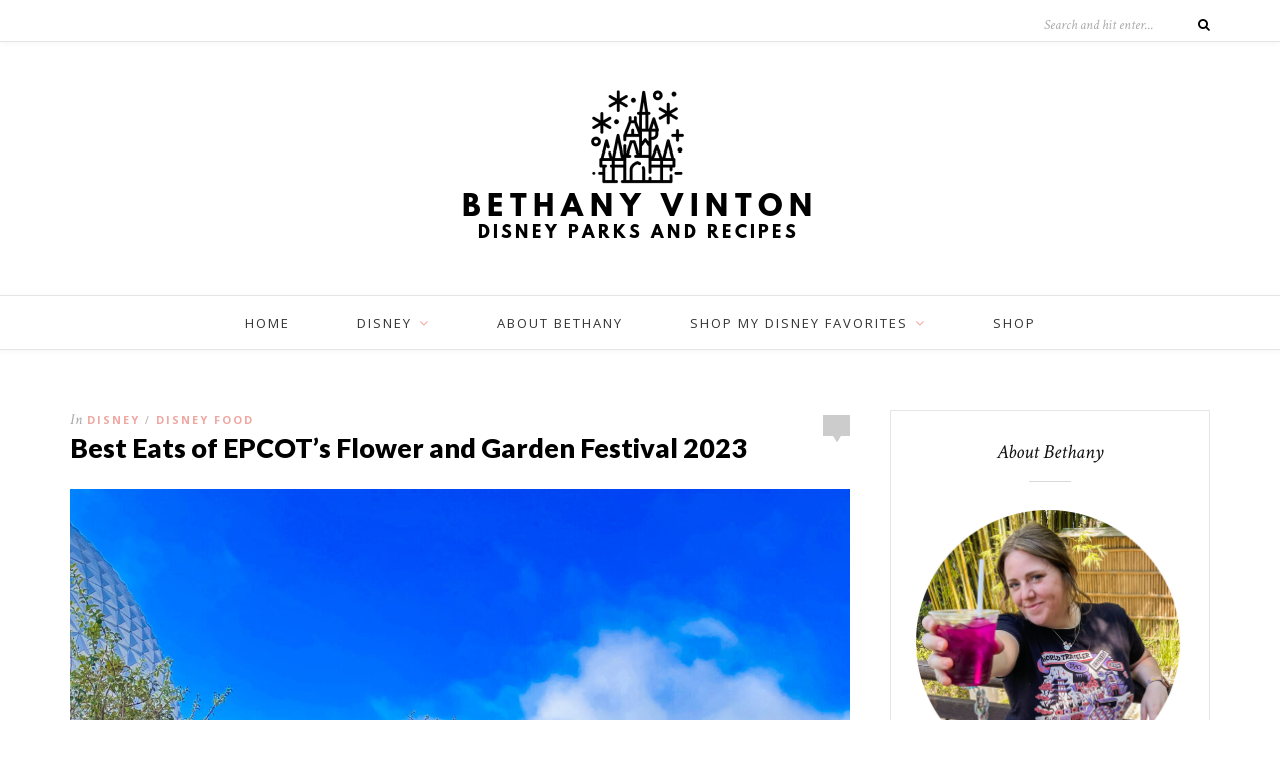

--- FILE ---
content_type: text/html; charset=UTF-8
request_url: https://bethanyvinton.com/2023/03/best-eats-of-epcots-flower-and-garden-festival-2023/
body_size: 17439
content:
<!DOCTYPE html>
<html lang="en-US">
<head>

	<meta charset="UTF-8">
	<meta http-equiv="X-UA-Compatible" content="IE=edge">
	<meta name="viewport" content="width=device-width, initial-scale=1">

	<link rel="profile" href="http://gmpg.org/xfn/11" />
	
		
	<link rel="alternate" type="application/rss+xml" title="Bethany Vinton RSS Feed" href="https://bethanyvinton.com/feed/" />
	<link rel="alternate" type="application/atom+xml" title="Bethany Vinton Atom Feed" href="https://bethanyvinton.com/feed/atom/" />
	<link rel="pingback" href="https://bethanyvinton.com/xmlrpc.php" />

	<meta name='robots' content='index, follow, max-image-preview:large, max-snippet:-1, max-video-preview:-1' />
	<style>img:is([sizes="auto" i], [sizes^="auto," i]) { contain-intrinsic-size: 3000px 1500px }</style>
	
	<!-- This site is optimized with the Yoast SEO plugin v26.8 - https://yoast.com/product/yoast-seo-wordpress/ -->
	<title>Best Eats of EPCOT&#039;s Flower and Garden Festival 2023 &#8226; Bethany Vinton</title>
	<meta name="description" content="These are the 12 best eats of EPCOT&#039;s Flower and Garden Festival in 2023. Plus, there is a free printable that you can take to the parks!" />
	<link rel="canonical" href="https://bethanyvinton.com/2023/03/best-eats-of-epcots-flower-and-garden-festival-2023/" />
	<meta property="og:locale" content="en_US" />
	<meta property="og:type" content="article" />
	<meta property="og:title" content="Best Eats of EPCOT&#039;s Flower and Garden Festival 2023 &#8226; Bethany Vinton" />
	<meta property="og:description" content="These are the 12 best eats of EPCOT&#039;s Flower and Garden Festival in 2023. Plus, there is a free printable that you can take to the parks!" />
	<meta property="og:url" content="https://bethanyvinton.com/2023/03/best-eats-of-epcots-flower-and-garden-festival-2023/" />
	<meta property="og:site_name" content="Bethany Vinton" />
	<meta property="article:published_time" content="2023-03-06T02:03:39+00:00" />
	<meta property="article:modified_time" content="2023-03-16T22:17:47+00:00" />
	<meta property="og:image" content="https://bethanyvinton.com/wp-content/uploads/2023/03/IMG_4891-scaled.jpg" />
	<meta property="og:image:width" content="1920" />
	<meta property="og:image:height" content="2560" />
	<meta property="og:image:type" content="image/jpeg" />
	<meta name="author" content="Bethany Vinton" />
	<meta name="twitter:card" content="summary_large_image" />
	<meta name="twitter:label1" content="Written by" />
	<meta name="twitter:data1" content="Bethany Vinton" />
	<meta name="twitter:label2" content="Est. reading time" />
	<meta name="twitter:data2" content="8 minutes" />
	<script type="application/ld+json" class="yoast-schema-graph">{"@context":"https://schema.org","@graph":[{"@type":"Article","@id":"https://bethanyvinton.com/2023/03/best-eats-of-epcots-flower-and-garden-festival-2023/#article","isPartOf":{"@id":"https://bethanyvinton.com/2023/03/best-eats-of-epcots-flower-and-garden-festival-2023/"},"author":{"name":"Bethany Vinton","@id":"https://bethanyvinton.com/#/schema/person/fe897db002a520deb4956f313929c209"},"headline":"Best Eats of EPCOT&#8217;s Flower and Garden Festival 2023","datePublished":"2023-03-06T02:03:39+00:00","dateModified":"2023-03-16T22:17:47+00:00","mainEntityOfPage":{"@id":"https://bethanyvinton.com/2023/03/best-eats-of-epcots-flower-and-garden-festival-2023/"},"wordCount":1145,"commentCount":0,"publisher":{"@id":"https://bethanyvinton.com/#/schema/person/fe897db002a520deb4956f313929c209"},"image":{"@id":"https://bethanyvinton.com/2023/03/best-eats-of-epcots-flower-and-garden-festival-2023/#primaryimage"},"thumbnailUrl":"https://bethanyvinton.com/wp-content/uploads/2023/03/IMG_4891-scaled.jpg","articleSection":["Disney","Disney Food"],"inLanguage":"en-US","potentialAction":[{"@type":"CommentAction","name":"Comment","target":["https://bethanyvinton.com/2023/03/best-eats-of-epcots-flower-and-garden-festival-2023/#respond"]}]},{"@type":"WebPage","@id":"https://bethanyvinton.com/2023/03/best-eats-of-epcots-flower-and-garden-festival-2023/","url":"https://bethanyvinton.com/2023/03/best-eats-of-epcots-flower-and-garden-festival-2023/","name":"Best Eats of EPCOT's Flower and Garden Festival 2023 &#8226; Bethany Vinton","isPartOf":{"@id":"https://bethanyvinton.com/#website"},"primaryImageOfPage":{"@id":"https://bethanyvinton.com/2023/03/best-eats-of-epcots-flower-and-garden-festival-2023/#primaryimage"},"image":{"@id":"https://bethanyvinton.com/2023/03/best-eats-of-epcots-flower-and-garden-festival-2023/#primaryimage"},"thumbnailUrl":"https://bethanyvinton.com/wp-content/uploads/2023/03/IMG_4891-scaled.jpg","datePublished":"2023-03-06T02:03:39+00:00","dateModified":"2023-03-16T22:17:47+00:00","description":"These are the 12 best eats of EPCOT's Flower and Garden Festival in 2023. Plus, there is a free printable that you can take to the parks!","breadcrumb":{"@id":"https://bethanyvinton.com/2023/03/best-eats-of-epcots-flower-and-garden-festival-2023/#breadcrumb"},"inLanguage":"en-US","potentialAction":[{"@type":"ReadAction","target":["https://bethanyvinton.com/2023/03/best-eats-of-epcots-flower-and-garden-festival-2023/"]}]},{"@type":"ImageObject","inLanguage":"en-US","@id":"https://bethanyvinton.com/2023/03/best-eats-of-epcots-flower-and-garden-festival-2023/#primaryimage","url":"https://bethanyvinton.com/wp-content/uploads/2023/03/IMG_4891-scaled.jpg","contentUrl":"https://bethanyvinton.com/wp-content/uploads/2023/03/IMG_4891-scaled.jpg","width":1920,"height":2560},{"@type":"BreadcrumbList","@id":"https://bethanyvinton.com/2023/03/best-eats-of-epcots-flower-and-garden-festival-2023/#breadcrumb","itemListElement":[{"@type":"ListItem","position":1,"name":"Home","item":"https://bethanyvinton.com/"},{"@type":"ListItem","position":2,"name":"Best Eats of EPCOT&#8217;s Flower and Garden Festival 2023"}]},{"@type":"WebSite","@id":"https://bethanyvinton.com/#website","url":"https://bethanyvinton.com/","name":"Unlock Your Own Magic","description":"A Disney Lifestyle Blog","publisher":{"@id":"https://bethanyvinton.com/#/schema/person/fe897db002a520deb4956f313929c209"},"potentialAction":[{"@type":"SearchAction","target":{"@type":"EntryPoint","urlTemplate":"https://bethanyvinton.com/?s={search_term_string}"},"query-input":{"@type":"PropertyValueSpecification","valueRequired":true,"valueName":"search_term_string"}}],"inLanguage":"en-US"},{"@type":["Person","Organization"],"@id":"https://bethanyvinton.com/#/schema/person/fe897db002a520deb4956f313929c209","name":"Bethany Vinton","image":{"@type":"ImageObject","inLanguage":"en-US","@id":"https://bethanyvinton.com/#/schema/person/image/","url":"https://bethanyvinton.com/wp-content/uploads/2021/01/Instagram-Landscape.png","contentUrl":"https://bethanyvinton.com/wp-content/uploads/2021/01/Instagram-Landscape.png","width":790,"height":350,"caption":"Bethany Vinton"},"logo":{"@id":"https://bethanyvinton.com/#/schema/person/image/"},"description":"Bethany is a Disney World AP located in the PNW. She considers herself a Violet Sake Professional and usually can be caught in EPCOT with one in hand. She's also a co-host of The Main St Dish, a podcast dishing on Disney food and drink. From Pavilions to Pandora, Hollywood Blvd to Main Street, USA."}]}</script>
	<!-- / Yoast SEO plugin. -->


<link rel='dns-prefetch' href='//www.googletagmanager.com' />
<link rel='dns-prefetch' href='//stats.wp.com' />
<link rel='dns-prefetch' href='//fonts.googleapis.com' />
<link rel='dns-prefetch' href='//pagead2.googlesyndication.com' />
<link rel="alternate" type="application/rss+xml" title="Bethany Vinton &raquo; Feed" href="https://bethanyvinton.com/feed/" />
<link rel="alternate" type="application/rss+xml" title="Bethany Vinton &raquo; Comments Feed" href="https://bethanyvinton.com/comments/feed/" />
<script>(()=>{"use strict";const e=[400,500,600,700,800,900],t=e=>`wprm-min-${e}`,n=e=>`wprm-max-${e}`,s=new Set,o="ResizeObserver"in window,r=o?new ResizeObserver((e=>{for(const t of e)c(t.target)})):null,i=.5/(window.devicePixelRatio||1);function c(s){const o=s.getBoundingClientRect().width||0;for(let r=0;r<e.length;r++){const c=e[r],a=o<=c+i;o>c+i?s.classList.add(t(c)):s.classList.remove(t(c)),a?s.classList.add(n(c)):s.classList.remove(n(c))}}function a(e){s.has(e)||(s.add(e),r&&r.observe(e),c(e))}!function(e=document){e.querySelectorAll(".wprm-recipe").forEach(a)}();if(new MutationObserver((e=>{for(const t of e)for(const e of t.addedNodes)e instanceof Element&&(e.matches?.(".wprm-recipe")&&a(e),e.querySelectorAll?.(".wprm-recipe").forEach(a))})).observe(document.documentElement,{childList:!0,subtree:!0}),!o){let e=0;addEventListener("resize",(()=>{e&&cancelAnimationFrame(e),e=requestAnimationFrame((()=>s.forEach(c)))}),{passive:!0})}})();</script>		<style>
			.lazyload,
			.lazyloading {
				max-width: 100%;
			}
		</style>
		<script type="text/javascript">
/* <![CDATA[ */
window._wpemojiSettings = {"baseUrl":"https:\/\/s.w.org\/images\/core\/emoji\/16.0.1\/72x72\/","ext":".png","svgUrl":"https:\/\/s.w.org\/images\/core\/emoji\/16.0.1\/svg\/","svgExt":".svg","source":{"concatemoji":"https:\/\/bethanyvinton.com\/wp-includes\/js\/wp-emoji-release.min.js?ver=6.8.3"}};
/*! This file is auto-generated */
!function(s,n){var o,i,e;function c(e){try{var t={supportTests:e,timestamp:(new Date).valueOf()};sessionStorage.setItem(o,JSON.stringify(t))}catch(e){}}function p(e,t,n){e.clearRect(0,0,e.canvas.width,e.canvas.height),e.fillText(t,0,0);var t=new Uint32Array(e.getImageData(0,0,e.canvas.width,e.canvas.height).data),a=(e.clearRect(0,0,e.canvas.width,e.canvas.height),e.fillText(n,0,0),new Uint32Array(e.getImageData(0,0,e.canvas.width,e.canvas.height).data));return t.every(function(e,t){return e===a[t]})}function u(e,t){e.clearRect(0,0,e.canvas.width,e.canvas.height),e.fillText(t,0,0);for(var n=e.getImageData(16,16,1,1),a=0;a<n.data.length;a++)if(0!==n.data[a])return!1;return!0}function f(e,t,n,a){switch(t){case"flag":return n(e,"\ud83c\udff3\ufe0f\u200d\u26a7\ufe0f","\ud83c\udff3\ufe0f\u200b\u26a7\ufe0f")?!1:!n(e,"\ud83c\udde8\ud83c\uddf6","\ud83c\udde8\u200b\ud83c\uddf6")&&!n(e,"\ud83c\udff4\udb40\udc67\udb40\udc62\udb40\udc65\udb40\udc6e\udb40\udc67\udb40\udc7f","\ud83c\udff4\u200b\udb40\udc67\u200b\udb40\udc62\u200b\udb40\udc65\u200b\udb40\udc6e\u200b\udb40\udc67\u200b\udb40\udc7f");case"emoji":return!a(e,"\ud83e\udedf")}return!1}function g(e,t,n,a){var r="undefined"!=typeof WorkerGlobalScope&&self instanceof WorkerGlobalScope?new OffscreenCanvas(300,150):s.createElement("canvas"),o=r.getContext("2d",{willReadFrequently:!0}),i=(o.textBaseline="top",o.font="600 32px Arial",{});return e.forEach(function(e){i[e]=t(o,e,n,a)}),i}function t(e){var t=s.createElement("script");t.src=e,t.defer=!0,s.head.appendChild(t)}"undefined"!=typeof Promise&&(o="wpEmojiSettingsSupports",i=["flag","emoji"],n.supports={everything:!0,everythingExceptFlag:!0},e=new Promise(function(e){s.addEventListener("DOMContentLoaded",e,{once:!0})}),new Promise(function(t){var n=function(){try{var e=JSON.parse(sessionStorage.getItem(o));if("object"==typeof e&&"number"==typeof e.timestamp&&(new Date).valueOf()<e.timestamp+604800&&"object"==typeof e.supportTests)return e.supportTests}catch(e){}return null}();if(!n){if("undefined"!=typeof Worker&&"undefined"!=typeof OffscreenCanvas&&"undefined"!=typeof URL&&URL.createObjectURL&&"undefined"!=typeof Blob)try{var e="postMessage("+g.toString()+"("+[JSON.stringify(i),f.toString(),p.toString(),u.toString()].join(",")+"));",a=new Blob([e],{type:"text/javascript"}),r=new Worker(URL.createObjectURL(a),{name:"wpTestEmojiSupports"});return void(r.onmessage=function(e){c(n=e.data),r.terminate(),t(n)})}catch(e){}c(n=g(i,f,p,u))}t(n)}).then(function(e){for(var t in e)n.supports[t]=e[t],n.supports.everything=n.supports.everything&&n.supports[t],"flag"!==t&&(n.supports.everythingExceptFlag=n.supports.everythingExceptFlag&&n.supports[t]);n.supports.everythingExceptFlag=n.supports.everythingExceptFlag&&!n.supports.flag,n.DOMReady=!1,n.readyCallback=function(){n.DOMReady=!0}}).then(function(){return e}).then(function(){var e;n.supports.everything||(n.readyCallback(),(e=n.source||{}).concatemoji?t(e.concatemoji):e.wpemoji&&e.twemoji&&(t(e.twemoji),t(e.wpemoji)))}))}((window,document),window._wpemojiSettings);
/* ]]> */
</script>
<!-- bethanyvinton.com is managing ads with Advanced Ads 2.0.16 – https://wpadvancedads.com/ --><script id="unloc-ready">
			window.advanced_ads_ready=function(e,a){a=a||"complete";var d=function(e){return"interactive"===a?"loading"!==e:"complete"===e};d(document.readyState)?e():document.addEventListener("readystatechange",(function(a){d(a.target.readyState)&&e()}),{once:"interactive"===a})},window.advanced_ads_ready_queue=window.advanced_ads_ready_queue||[];		</script>
		<link rel='stylesheet' id='sbi_styles-css' href='https://bethanyvinton.com/wp-content/plugins/instagram-feed/css/sbi-styles.min.css?ver=6.10.0' type='text/css' media='all' />
<style id='wp-emoji-styles-inline-css' type='text/css'>

	img.wp-smiley, img.emoji {
		display: inline !important;
		border: none !important;
		box-shadow: none !important;
		height: 1em !important;
		width: 1em !important;
		margin: 0 0.07em !important;
		vertical-align: -0.1em !important;
		background: none !important;
		padding: 0 !important;
	}
</style>
<link rel='stylesheet' id='wp-block-library-css' href='https://bethanyvinton.com/wp-includes/css/dist/block-library/style.min.css?ver=6.8.3' type='text/css' media='all' />
<style id='classic-theme-styles-inline-css' type='text/css'>
/*! This file is auto-generated */
.wp-block-button__link{color:#fff;background-color:#32373c;border-radius:9999px;box-shadow:none;text-decoration:none;padding:calc(.667em + 2px) calc(1.333em + 2px);font-size:1.125em}.wp-block-file__button{background:#32373c;color:#fff;text-decoration:none}
</style>
<link rel='stylesheet' id='mediaelement-css' href='https://bethanyvinton.com/wp-includes/js/mediaelement/mediaelementplayer-legacy.min.css?ver=4.2.17' type='text/css' media='all' />
<link rel='stylesheet' id='wp-mediaelement-css' href='https://bethanyvinton.com/wp-includes/js/mediaelement/wp-mediaelement.min.css?ver=6.8.3' type='text/css' media='all' />
<style id='jetpack-sharing-buttons-style-inline-css' type='text/css'>
.jetpack-sharing-buttons__services-list{display:flex;flex-direction:row;flex-wrap:wrap;gap:0;list-style-type:none;margin:5px;padding:0}.jetpack-sharing-buttons__services-list.has-small-icon-size{font-size:12px}.jetpack-sharing-buttons__services-list.has-normal-icon-size{font-size:16px}.jetpack-sharing-buttons__services-list.has-large-icon-size{font-size:24px}.jetpack-sharing-buttons__services-list.has-huge-icon-size{font-size:36px}@media print{.jetpack-sharing-buttons__services-list{display:none!important}}.editor-styles-wrapper .wp-block-jetpack-sharing-buttons{gap:0;padding-inline-start:0}ul.jetpack-sharing-buttons__services-list.has-background{padding:1.25em 2.375em}
</style>
<link rel='stylesheet' id='wprm-public-css' href='https://bethanyvinton.com/wp-content/plugins/wp-recipe-maker/dist/public-modern.css?ver=10.3.2' type='text/css' media='all' />
<style id='global-styles-inline-css' type='text/css'>
:root{--wp--preset--aspect-ratio--square: 1;--wp--preset--aspect-ratio--4-3: 4/3;--wp--preset--aspect-ratio--3-4: 3/4;--wp--preset--aspect-ratio--3-2: 3/2;--wp--preset--aspect-ratio--2-3: 2/3;--wp--preset--aspect-ratio--16-9: 16/9;--wp--preset--aspect-ratio--9-16: 9/16;--wp--preset--color--black: #000000;--wp--preset--color--cyan-bluish-gray: #abb8c3;--wp--preset--color--white: #ffffff;--wp--preset--color--pale-pink: #f78da7;--wp--preset--color--vivid-red: #cf2e2e;--wp--preset--color--luminous-vivid-orange: #ff6900;--wp--preset--color--luminous-vivid-amber: #fcb900;--wp--preset--color--light-green-cyan: #7bdcb5;--wp--preset--color--vivid-green-cyan: #00d084;--wp--preset--color--pale-cyan-blue: #8ed1fc;--wp--preset--color--vivid-cyan-blue: #0693e3;--wp--preset--color--vivid-purple: #9b51e0;--wp--preset--gradient--vivid-cyan-blue-to-vivid-purple: linear-gradient(135deg,rgba(6,147,227,1) 0%,rgb(155,81,224) 100%);--wp--preset--gradient--light-green-cyan-to-vivid-green-cyan: linear-gradient(135deg,rgb(122,220,180) 0%,rgb(0,208,130) 100%);--wp--preset--gradient--luminous-vivid-amber-to-luminous-vivid-orange: linear-gradient(135deg,rgba(252,185,0,1) 0%,rgba(255,105,0,1) 100%);--wp--preset--gradient--luminous-vivid-orange-to-vivid-red: linear-gradient(135deg,rgba(255,105,0,1) 0%,rgb(207,46,46) 100%);--wp--preset--gradient--very-light-gray-to-cyan-bluish-gray: linear-gradient(135deg,rgb(238,238,238) 0%,rgb(169,184,195) 100%);--wp--preset--gradient--cool-to-warm-spectrum: linear-gradient(135deg,rgb(74,234,220) 0%,rgb(151,120,209) 20%,rgb(207,42,186) 40%,rgb(238,44,130) 60%,rgb(251,105,98) 80%,rgb(254,248,76) 100%);--wp--preset--gradient--blush-light-purple: linear-gradient(135deg,rgb(255,206,236) 0%,rgb(152,150,240) 100%);--wp--preset--gradient--blush-bordeaux: linear-gradient(135deg,rgb(254,205,165) 0%,rgb(254,45,45) 50%,rgb(107,0,62) 100%);--wp--preset--gradient--luminous-dusk: linear-gradient(135deg,rgb(255,203,112) 0%,rgb(199,81,192) 50%,rgb(65,88,208) 100%);--wp--preset--gradient--pale-ocean: linear-gradient(135deg,rgb(255,245,203) 0%,rgb(182,227,212) 50%,rgb(51,167,181) 100%);--wp--preset--gradient--electric-grass: linear-gradient(135deg,rgb(202,248,128) 0%,rgb(113,206,126) 100%);--wp--preset--gradient--midnight: linear-gradient(135deg,rgb(2,3,129) 0%,rgb(40,116,252) 100%);--wp--preset--font-size--small: 13px;--wp--preset--font-size--medium: 20px;--wp--preset--font-size--large: 36px;--wp--preset--font-size--x-large: 42px;--wp--preset--spacing--20: 0.44rem;--wp--preset--spacing--30: 0.67rem;--wp--preset--spacing--40: 1rem;--wp--preset--spacing--50: 1.5rem;--wp--preset--spacing--60: 2.25rem;--wp--preset--spacing--70: 3.38rem;--wp--preset--spacing--80: 5.06rem;--wp--preset--shadow--natural: 6px 6px 9px rgba(0, 0, 0, 0.2);--wp--preset--shadow--deep: 12px 12px 50px rgba(0, 0, 0, 0.4);--wp--preset--shadow--sharp: 6px 6px 0px rgba(0, 0, 0, 0.2);--wp--preset--shadow--outlined: 6px 6px 0px -3px rgba(255, 255, 255, 1), 6px 6px rgba(0, 0, 0, 1);--wp--preset--shadow--crisp: 6px 6px 0px rgba(0, 0, 0, 1);}:where(.is-layout-flex){gap: 0.5em;}:where(.is-layout-grid){gap: 0.5em;}body .is-layout-flex{display: flex;}.is-layout-flex{flex-wrap: wrap;align-items: center;}.is-layout-flex > :is(*, div){margin: 0;}body .is-layout-grid{display: grid;}.is-layout-grid > :is(*, div){margin: 0;}:where(.wp-block-columns.is-layout-flex){gap: 2em;}:where(.wp-block-columns.is-layout-grid){gap: 2em;}:where(.wp-block-post-template.is-layout-flex){gap: 1.25em;}:where(.wp-block-post-template.is-layout-grid){gap: 1.25em;}.has-black-color{color: var(--wp--preset--color--black) !important;}.has-cyan-bluish-gray-color{color: var(--wp--preset--color--cyan-bluish-gray) !important;}.has-white-color{color: var(--wp--preset--color--white) !important;}.has-pale-pink-color{color: var(--wp--preset--color--pale-pink) !important;}.has-vivid-red-color{color: var(--wp--preset--color--vivid-red) !important;}.has-luminous-vivid-orange-color{color: var(--wp--preset--color--luminous-vivid-orange) !important;}.has-luminous-vivid-amber-color{color: var(--wp--preset--color--luminous-vivid-amber) !important;}.has-light-green-cyan-color{color: var(--wp--preset--color--light-green-cyan) !important;}.has-vivid-green-cyan-color{color: var(--wp--preset--color--vivid-green-cyan) !important;}.has-pale-cyan-blue-color{color: var(--wp--preset--color--pale-cyan-blue) !important;}.has-vivid-cyan-blue-color{color: var(--wp--preset--color--vivid-cyan-blue) !important;}.has-vivid-purple-color{color: var(--wp--preset--color--vivid-purple) !important;}.has-black-background-color{background-color: var(--wp--preset--color--black) !important;}.has-cyan-bluish-gray-background-color{background-color: var(--wp--preset--color--cyan-bluish-gray) !important;}.has-white-background-color{background-color: var(--wp--preset--color--white) !important;}.has-pale-pink-background-color{background-color: var(--wp--preset--color--pale-pink) !important;}.has-vivid-red-background-color{background-color: var(--wp--preset--color--vivid-red) !important;}.has-luminous-vivid-orange-background-color{background-color: var(--wp--preset--color--luminous-vivid-orange) !important;}.has-luminous-vivid-amber-background-color{background-color: var(--wp--preset--color--luminous-vivid-amber) !important;}.has-light-green-cyan-background-color{background-color: var(--wp--preset--color--light-green-cyan) !important;}.has-vivid-green-cyan-background-color{background-color: var(--wp--preset--color--vivid-green-cyan) !important;}.has-pale-cyan-blue-background-color{background-color: var(--wp--preset--color--pale-cyan-blue) !important;}.has-vivid-cyan-blue-background-color{background-color: var(--wp--preset--color--vivid-cyan-blue) !important;}.has-vivid-purple-background-color{background-color: var(--wp--preset--color--vivid-purple) !important;}.has-black-border-color{border-color: var(--wp--preset--color--black) !important;}.has-cyan-bluish-gray-border-color{border-color: var(--wp--preset--color--cyan-bluish-gray) !important;}.has-white-border-color{border-color: var(--wp--preset--color--white) !important;}.has-pale-pink-border-color{border-color: var(--wp--preset--color--pale-pink) !important;}.has-vivid-red-border-color{border-color: var(--wp--preset--color--vivid-red) !important;}.has-luminous-vivid-orange-border-color{border-color: var(--wp--preset--color--luminous-vivid-orange) !important;}.has-luminous-vivid-amber-border-color{border-color: var(--wp--preset--color--luminous-vivid-amber) !important;}.has-light-green-cyan-border-color{border-color: var(--wp--preset--color--light-green-cyan) !important;}.has-vivid-green-cyan-border-color{border-color: var(--wp--preset--color--vivid-green-cyan) !important;}.has-pale-cyan-blue-border-color{border-color: var(--wp--preset--color--pale-cyan-blue) !important;}.has-vivid-cyan-blue-border-color{border-color: var(--wp--preset--color--vivid-cyan-blue) !important;}.has-vivid-purple-border-color{border-color: var(--wp--preset--color--vivid-purple) !important;}.has-vivid-cyan-blue-to-vivid-purple-gradient-background{background: var(--wp--preset--gradient--vivid-cyan-blue-to-vivid-purple) !important;}.has-light-green-cyan-to-vivid-green-cyan-gradient-background{background: var(--wp--preset--gradient--light-green-cyan-to-vivid-green-cyan) !important;}.has-luminous-vivid-amber-to-luminous-vivid-orange-gradient-background{background: var(--wp--preset--gradient--luminous-vivid-amber-to-luminous-vivid-orange) !important;}.has-luminous-vivid-orange-to-vivid-red-gradient-background{background: var(--wp--preset--gradient--luminous-vivid-orange-to-vivid-red) !important;}.has-very-light-gray-to-cyan-bluish-gray-gradient-background{background: var(--wp--preset--gradient--very-light-gray-to-cyan-bluish-gray) !important;}.has-cool-to-warm-spectrum-gradient-background{background: var(--wp--preset--gradient--cool-to-warm-spectrum) !important;}.has-blush-light-purple-gradient-background{background: var(--wp--preset--gradient--blush-light-purple) !important;}.has-blush-bordeaux-gradient-background{background: var(--wp--preset--gradient--blush-bordeaux) !important;}.has-luminous-dusk-gradient-background{background: var(--wp--preset--gradient--luminous-dusk) !important;}.has-pale-ocean-gradient-background{background: var(--wp--preset--gradient--pale-ocean) !important;}.has-electric-grass-gradient-background{background: var(--wp--preset--gradient--electric-grass) !important;}.has-midnight-gradient-background{background: var(--wp--preset--gradient--midnight) !important;}.has-small-font-size{font-size: var(--wp--preset--font-size--small) !important;}.has-medium-font-size{font-size: var(--wp--preset--font-size--medium) !important;}.has-large-font-size{font-size: var(--wp--preset--font-size--large) !important;}.has-x-large-font-size{font-size: var(--wp--preset--font-size--x-large) !important;}
:where(.wp-block-post-template.is-layout-flex){gap: 1.25em;}:where(.wp-block-post-template.is-layout-grid){gap: 1.25em;}
:where(.wp-block-columns.is-layout-flex){gap: 2em;}:where(.wp-block-columns.is-layout-grid){gap: 2em;}
:root :where(.wp-block-pullquote){font-size: 1.5em;line-height: 1.6;}
</style>
<link rel='stylesheet' id='wp-components-css' href='https://bethanyvinton.com/wp-includes/css/dist/components/style.min.css?ver=6.8.3' type='text/css' media='all' />
<link rel='stylesheet' id='godaddy-styles-css' href='https://bethanyvinton.com/wp-content/mu-plugins/vendor/wpex/godaddy-launch/includes/Dependencies/GoDaddy/Styles/build/latest.css?ver=2.0.2' type='text/css' media='all' />
<link rel='stylesheet' id='sp_style-css' href='https://bethanyvinton.com/wp-content/themes/oleander/style.css?ver=6.8.3' type='text/css' media='all' />
<link rel='stylesheet' id='fontawesome-css-css' href='https://bethanyvinton.com/wp-content/themes/oleander/css/font-awesome.min.css?ver=6.8.3' type='text/css' media='all' />
<link rel='stylesheet' id='bxslider-css-css' href='https://bethanyvinton.com/wp-content/themes/oleander/css/jquery.bxslider.css?ver=6.8.3' type='text/css' media='all' />
<link rel='stylesheet' id='responsive-css' href='https://bethanyvinton.com/wp-content/themes/oleander/css/responsive.css?ver=6.8.3' type='text/css' media='all' />
<link rel='stylesheet' id='default_font-css' href='//fonts.googleapis.com/css?family=Open+Sans%3A400%2C400italic%2C700%2C700italic&#038;subset=latin%2Clatin-ext&#038;ver=6.8.3' type='text/css' media='all' />
<link rel='stylesheet' id='default_headings-css' href='//fonts.googleapis.com/css?family=Playfair+Display%3A400%2C400italic%2C700%2C700italic&#038;subset=latin%2Clatin-ext&#038;ver=6.8.3' type='text/css' media='all' />
<link rel='stylesheet' id='default_secondary-css' href='//fonts.googleapis.com/css?family=Crimson+Text%3A400%2C400italic%2C700&#038;ver=6.8.3' type='text/css' media='all' />
<script type="text/javascript" src="https://bethanyvinton.com/wp-includes/js/jquery/jquery.min.js?ver=3.7.1" id="jquery-core-js"></script>
<script type="text/javascript" src="https://bethanyvinton.com/wp-includes/js/jquery/jquery-migrate.min.js?ver=3.4.1" id="jquery-migrate-js"></script>

<!-- Google tag (gtag.js) snippet added by Site Kit -->
<!-- Google Analytics snippet added by Site Kit -->
<script type="text/javascript" src="https://www.googletagmanager.com/gtag/js?id=GT-MBT7T8X" id="google_gtagjs-js" async></script>
<script type="text/javascript" id="google_gtagjs-js-after">
/* <![CDATA[ */
window.dataLayer = window.dataLayer || [];function gtag(){dataLayer.push(arguments);}
gtag("set","linker",{"domains":["bethanyvinton.com"]});
gtag("js", new Date());
gtag("set", "developer_id.dZTNiMT", true);
gtag("config", "GT-MBT7T8X");
/* ]]> */
</script>
<link rel="https://api.w.org/" href="https://bethanyvinton.com/wp-json/" /><link rel="alternate" title="JSON" type="application/json" href="https://bethanyvinton.com/wp-json/wp/v2/posts/1085" /><link rel="EditURI" type="application/rsd+xml" title="RSD" href="https://bethanyvinton.com/xmlrpc.php?rsd" />
<link rel='shortlink' href='https://bethanyvinton.com/?p=1085' />
<link rel="alternate" title="oEmbed (JSON)" type="application/json+oembed" href="https://bethanyvinton.com/wp-json/oembed/1.0/embed?url=https%3A%2F%2Fbethanyvinton.com%2F2023%2F03%2Fbest-eats-of-epcots-flower-and-garden-festival-2023%2F" />
<link rel="alternate" title="oEmbed (XML)" type="text/xml+oembed" href="https://bethanyvinton.com/wp-json/oembed/1.0/embed?url=https%3A%2F%2Fbethanyvinton.com%2F2023%2F03%2Fbest-eats-of-epcots-flower-and-garden-festival-2023%2F&#038;format=xml" />
	<link rel="preconnect" href="https://fonts.googleapis.com">
	<link rel="preconnect" href="https://fonts.gstatic.com">
	<link href='https://fonts.googleapis.com/css2?display=swap&family=Lato:wght@400;900' rel='stylesheet'><meta name="generator" content="Site Kit by Google 1.170.0" /><meta name="p:domain_verify" content="8fbcbc5cc6a7f944155f42da83a6fd43"/><style type="text/css"> .tippy-box[data-theme~="wprm"] { background-color: #333333; color: #FFFFFF; } .tippy-box[data-theme~="wprm"][data-placement^="top"] > .tippy-arrow::before { border-top-color: #333333; } .tippy-box[data-theme~="wprm"][data-placement^="bottom"] > .tippy-arrow::before { border-bottom-color: #333333; } .tippy-box[data-theme~="wprm"][data-placement^="left"] > .tippy-arrow::before { border-left-color: #333333; } .tippy-box[data-theme~="wprm"][data-placement^="right"] > .tippy-arrow::before { border-right-color: #333333; } .tippy-box[data-theme~="wprm"] a { color: #FFFFFF; } .wprm-comment-rating svg { width: 18px !important; height: 18px !important; } img.wprm-comment-rating { width: 90px !important; height: 18px !important; } body { --comment-rating-star-color: #343434; } body { --wprm-popup-font-size: 16px; } body { --wprm-popup-background: #ffffff; } body { --wprm-popup-title: #000000; } body { --wprm-popup-content: #444444; } body { --wprm-popup-button-background: #444444; } body { --wprm-popup-button-text: #ffffff; } body { --wprm-popup-accent: #747B2D; }</style><style type="text/css">.wprm-glossary-term {color: #5A822B;text-decoration: underline;cursor: help;}</style>	<style>img#wpstats{display:none}</style>
				<script>
			document.documentElement.className = document.documentElement.className.replace('no-js', 'js');
		</script>
				<style>
			.no-js img.lazyload {
				display: none;
			}

			figure.wp-block-image img.lazyloading {
				min-width: 150px;
			}

			.lazyload,
			.lazyloading {
				--smush-placeholder-width: 100px;
				--smush-placeholder-aspect-ratio: 1/1;
				width: var(--smush-image-width, var(--smush-placeholder-width)) !important;
				aspect-ratio: var(--smush-image-aspect-ratio, var(--smush-placeholder-aspect-ratio)) !important;
			}

						.lazyload, .lazyloading {
				opacity: 0;
			}

			.lazyloaded {
				opacity: 1;
				transition: opacity 400ms;
				transition-delay: 0ms;
			}

					</style>
		    <style type="text/css">
	
		#header { padding-top:px; padding-bottom:px; }
																																																												
												
																						
																																		
										
								
		
																						
																		
				
    </style>
    
<!-- Google AdSense meta tags added by Site Kit -->
<meta name="google-adsense-platform-account" content="ca-host-pub-2644536267352236">
<meta name="google-adsense-platform-domain" content="sitekit.withgoogle.com">
<!-- End Google AdSense meta tags added by Site Kit -->

<!-- Google AdSense snippet added by Site Kit -->
<script type="text/javascript" async="async" src="https://pagead2.googlesyndication.com/pagead/js/adsbygoogle.js?client=ca-pub-1417275945269041&amp;host=ca-host-pub-2644536267352236" crossorigin="anonymous"></script>

<!-- End Google AdSense snippet added by Site Kit -->
<script  async src="https://pagead2.googlesyndication.com/pagead/js/adsbygoogle.js?client=ca-pub-1417275945269041" crossorigin="anonymous"></script>	<style id="egf-frontend-styles" type="text/css">
		p, .post-entry, .post-entry p {} p {font-family: 'Lato', sans-serif;font-style: normal;font-weight: 400;} h1 {font-family: 'Lato', sans-serif;font-style: normal;font-weight: 900;} h2 {font-family: 'Lato', sans-serif;font-style: normal;} h3 {font-family: 'Lato', sans-serif;font-style: normal;font-weight: 400;} h4 {font-family: 'Lato', sans-serif;font-style: normal;font-weight: 400;} h5 {font-family: 'Lato', sans-serif;font-style: normal;font-weight: 400;} h6 {font-family: 'Lato', sans-serif;font-style: normal;font-weight: 400;} 	</style>
		
</head>

<body class="wp-singular post-template-default single single-post postid-1085 single-format-standard wp-custom-logo wp-theme-oleander aa-prefix-unloc-">
	
		<div id="top-bar">
		
		<div class="container">
			
						<div id="top-social">
				
																																																												
			</div>
						
						
						<div id="top-search">

				<form role="search" method="get" id="searchform" action="https://bethanyvinton.com/">
		<input type="text" placeholder="Search and hit enter..." name="s" id="s" />
		<i class="fa fa-search"></i>
</form>				
			</div>
						
		</div>
		
	</div>
		
	<header id="header">
	
		<div class="container">
		
			<div id="logo">
				
									
											<h2><a href="https://bethanyvinton.com"><img data-src="https://bethanyvinton.com/wp-content/uploads/2021/01/Instagram-Landscape-3.png" alt="Bethany Vinton" src="[data-uri]" class="lazyload" style="--smush-placeholder-width: 375px; --smush-placeholder-aspect-ratio: 375/166;" /></a></h2>
										
								
			</div>
		
		</div>
	
	</header>
	
	<nav id="navigation">
	
		<div class="container">
			
			<div id="nav-wrapper">
			
				<ul id="menu-menu-1" class="menu"><li id="menu-item-34" class="menu-item menu-item-type-custom menu-item-object-custom menu-item-home menu-item-34"><a href="https://bethanyvinton.com/">Home</a></li>
<li id="menu-item-37" class="menu-item menu-item-type-taxonomy menu-item-object-category current-post-ancestor current-menu-parent current-post-parent menu-item-has-children menu-item-37"><a href="https://bethanyvinton.com/category/disney/">Disney</a>
<ul class="sub-menu">
	<li id="menu-item-743" class="menu-item menu-item-type-taxonomy menu-item-object-category current-post-ancestor current-menu-parent current-post-parent menu-item-743"><a href="https://bethanyvinton.com/category/disney/disney-food/">Disney Food</a></li>
	<li id="menu-item-408" class="menu-item menu-item-type-taxonomy menu-item-object-category menu-item-408"><a href="https://bethanyvinton.com/category/disney/disneydrinks/">Disney Drinks</a></li>
	<li id="menu-item-38" class="menu-item menu-item-type-taxonomy menu-item-object-category menu-item-38"><a href="https://bethanyvinton.com/category/disney/disneyrecipes/">Disney Recipes</a></li>
	<li id="menu-item-744" class="menu-item menu-item-type-taxonomy menu-item-object-category menu-item-744"><a href="https://bethanyvinton.com/category/disney/disney-trip-reports/">Disney Trip Reports</a></li>
	<li id="menu-item-742" class="menu-item menu-item-type-taxonomy menu-item-object-category menu-item-742"><a href="https://bethanyvinton.com/category/disney/disney-tip-and-tricks/">Disney Tips &amp; Tricks</a></li>
	<li id="menu-item-39" class="menu-item menu-item-type-taxonomy menu-item-object-category menu-item-39"><a href="https://bethanyvinton.com/category/disney/solodisney/">Solo Disney</a></li>
</ul>
</li>
<li id="menu-item-35" class="menu-item menu-item-type-post_type menu-item-object-page menu-item-35"><a href="https://bethanyvinton.com/about-me/">About Bethany</a></li>
<li id="menu-item-645" class="menu-item menu-item-type-post_type menu-item-object-page menu-item-has-children menu-item-645"><a href="https://bethanyvinton.com/shop-my-disney-favorites/">Shop My Disney Favorites</a>
<ul class="sub-menu">
	<li id="menu-item-1009" class="menu-item menu-item-type-post_type menu-item-object-page menu-item-1009"><a href="https://bethanyvinton.com/shop-my-disney-park-outfits/">Shop My Disney Park Outfits</a></li>
	<li id="menu-item-1073" class="menu-item menu-item-type-post_type menu-item-object-page menu-item-1073"><a href="https://bethanyvinton.com/shop-my-disney-park-essentials/">Shop My Disney Park Essentials</a></li>
	<li id="menu-item-1042" class="menu-item menu-item-type-post_type menu-item-object-page menu-item-1042"><a href="https://bethanyvinton.com/shop-my-disney-travel-essentials/">Shop My Disney Travel Essentials</a></li>
	<li id="menu-item-1128" class="menu-item menu-item-type-post_type menu-item-object-page menu-item-1128"><a href="https://bethanyvinton.com/shop-my-disney-park-make-up/">Shop My Disney Park Make Up</a></li>
	<li id="menu-item-1192" class="menu-item menu-item-type-post_type menu-item-object-page menu-item-1192"><a href="https://bethanyvinton.com/shop-my-disney-rainy-day-must-haves/">Shop My Disney Rainy Day Must-Haves</a></li>
	<li id="menu-item-1191" class="menu-item menu-item-type-post_type menu-item-object-page menu-item-1191"><a href="https://bethanyvinton.com/shop-my-disney-cruise-must-haves/">Shop My Disney Cruise Must-Haves</a></li>
	<li id="menu-item-1173" class="menu-item menu-item-type-post_type menu-item-object-page menu-item-1173"><a href="https://bethanyvinton.com/shop-my-disney-creator-must-haves/">Shop My Disney Creator Must-Haves</a></li>
</ul>
</li>
<li id="menu-item-832" class="menu-item menu-item-type-custom menu-item-object-custom menu-item-832"><a href="https://bethanyvinton.creator-spring.com">Shop</a></li>
</ul>				
			</div>
			
			<div class="menu-mobile"></div>
			
			<div id="mobile-social">
				
																																																								
			</div>
		
		</div>
	
	</nav>	
	<div class="container">
		
		<div id="content">
			
						
			<div id="main" >
			
								
					<article id="post-1085" class="post-1085 post type-post status-publish format-standard has-post-thumbnail hentry category-disney category-disney-food">
					
	<div class="post-header">
		
				<span class="comment-box"><span></span></span>
			
				<span class="cat"><span class="by">In</span> <a href="https://bethanyvinton.com/category/disney/" rel="category tag">Disney</a><span>/</span> <a href="https://bethanyvinton.com/category/disney/disney-food/" rel="category tag">Disney Food</a></span>
				
					<h1 class="entry-title">Best Eats of EPCOT&#8217;s Flower and Garden Festival 2023</h1>
				
	</div>
	
			
						<div class="post-img">
							<img width="1140" height="1520" src="https://bethanyvinton.com/wp-content/uploads/2023/03/IMG_4891-1140x1520.jpg" class="attachment-full-thumb size-full-thumb wp-post-image" alt="" decoding="async" fetchpriority="high" srcset="https://bethanyvinton.com/wp-content/uploads/2023/03/IMG_4891-1140x1520.jpg 1140w, https://bethanyvinton.com/wp-content/uploads/2023/03/IMG_4891-225x300.jpg 225w, https://bethanyvinton.com/wp-content/uploads/2023/03/IMG_4891-768x1024.jpg 768w, https://bethanyvinton.com/wp-content/uploads/2023/03/IMG_4891-1152x1536.jpg 1152w, https://bethanyvinton.com/wp-content/uploads/2023/03/IMG_4891-1536x2048.jpg 1536w, https://bethanyvinton.com/wp-content/uploads/2023/03/IMG_4891-scaled.jpg 1920w" sizes="(max-width: 1140px) 100vw, 1140px" />					</div>
						
		
	<div class="post-entry"> 
		
				
			
<p class="has-medium-font-size">EPCOT&#8217;s <a href="https://disneyworld.disney.go.com/events-tours/epcot/epcot-international-flower-and-garden-festival/" target="_blank" rel="noreferrer noopener">Flower and Garden Festival</a> has kicked off in EPCOT. This festival runs through July 5th, 2023, and features outdoor kitchens with dishes throughout the park! Admission to the festival is included with your park ticket, and food and beverages can be purchased at each of the booths for an additional price. </p>



<p class="has-medium-font-size">We tried everything the festival has to offer on day one, and I am here to give you my thoughts on the best dishes. If you scroll to the bottom of this page there is also a printable PDF guide of my top 12 dishes!</p>



<p class="has-medium-font-size">If you are planning on going I also have a <a href="https://bethanyvinton.com/2023/02/epcot-flower-garden-festival-2023-budgeting-spreadsheet/" target="_blank" rel="noreferrer noopener">budgeting spreadsheet</a>, simply put in what you want to eat and it will do all the budgeting for you. </p>



<h2 class="wp-block-heading">12 Best Eats of EPCOT&#8217;s Flower and Garden Festival 2023</h2>



<figure class="wp-block-image size-large"><img decoding="async" width="768" height="1024" data-src="https://bethanyvinton.com/wp-content/uploads/2023/03/IMG_4976-768x1024.jpg" alt="Char-Grilled Bison Ribeye" class="wp-image-1086 lazyload" data-srcset="https://bethanyvinton.com/wp-content/uploads/2023/03/IMG_4976-768x1024.jpg 768w, https://bethanyvinton.com/wp-content/uploads/2023/03/IMG_4976-225x300.jpg 225w, https://bethanyvinton.com/wp-content/uploads/2023/03/IMG_4976-1152x1536.jpg 1152w, https://bethanyvinton.com/wp-content/uploads/2023/03/IMG_4976-1536x2048.jpg 1536w, https://bethanyvinton.com/wp-content/uploads/2023/03/IMG_4976-1140x1520.jpg 1140w, https://bethanyvinton.com/wp-content/uploads/2023/03/IMG_4976-scaled.jpg 1920w" data-sizes="(max-width: 768px) 100vw, 768px" src="[data-uri]" style="--smush-placeholder-width: 768px; --smush-placeholder-aspect-ratio: 768/1024;" /></figure>



<h4 class="has-medium-font-size wp-block-heading">Char-Grilled Bison Ribeye</h4>



<p class="has-medium-font-size">This was back on the menu again this year, and it delivered like it did last year. This is one of the best-flavored steaks I have had in a long time, the combination of the artichokes and the red wine butter area actually perfection. The steak is grilled right in front of you and doesn&#8217;t taste gamey, I could not recommend this one more. </p>



<p class="has-medium-font-size">The one downfall of this dish &#8211; the menu here changes and you only get it until April 8th.</p>



<p class="has-medium-font-size"><strong>Description:</strong>&nbsp;with creamy leek fondue, red wine butter sauce, and whipped red wine goat cheese</p>



<p class="has-medium-font-size"><strong>Location:</strong> EPCOT Farmers Feast</p>



<p class="has-medium-font-size"><strong>Price:</strong>&nbsp;$8.25</p>



<p class="has-medium-font-size"><strong>Rating:</strong>&nbsp;10/10</p>



<p> </p>



<figure class="wp-block-image size-large"><img decoding="async" width="768" height="1024" data-src="https://bethanyvinton.com/wp-content/uploads/2023/03/IMG_4958-768x1024.jpg" alt="Lox Benedict" class="wp-image-1088 lazyload" data-srcset="https://bethanyvinton.com/wp-content/uploads/2023/03/IMG_4958-768x1024.jpg 768w, https://bethanyvinton.com/wp-content/uploads/2023/03/IMG_4958-225x300.jpg 225w, https://bethanyvinton.com/wp-content/uploads/2023/03/IMG_4958-1152x1536.jpg 1152w, https://bethanyvinton.com/wp-content/uploads/2023/03/IMG_4958-1536x2048.jpg 1536w, https://bethanyvinton.com/wp-content/uploads/2023/03/IMG_4958-1140x1520.jpg 1140w, https://bethanyvinton.com/wp-content/uploads/2023/03/IMG_4958-scaled.jpg 1920w" data-sizes="(max-width: 768px) 100vw, 768px" src="[data-uri]" style="--smush-placeholder-width: 768px; --smush-placeholder-aspect-ratio: 768/1024;" /></figure>



<h4 class="has-medium-font-size wp-block-heading">Lox Benedict</h4>



<p class="has-medium-font-size">Whoever came up with the name &#8220;Brunch-COT&#8221; is a genius, and this dish didn&#8217;t disappoint. The egg was absolutely phenomenal, the lox was delicious, and everything bread was well-seasoned. My only complaint would be the fact the focaccia was more the texture of rye bread, but overall I wouldn&#8217;t even really complain about that. </p>



<p class="has-medium-font-size"><strong>Description:</strong>&nbsp;on Everything Focaccia with everything-spiced cream cheese, shallots, crispy capers, and hollandaise</p>



<p class="has-medium-font-size"><strong>Location:</strong> BRUNCHCOT</p>



<p class="has-medium-font-size"><strong>Price:</strong>&nbsp;$7.50</p>



<p class="has-medium-font-size"><strong>Rating:</strong>&nbsp;9/10</p>



<figure class="wp-block-image size-large"><img decoding="async" width="768" height="1024" data-src="https://bethanyvinton.com/wp-content/uploads/2023/03/IMG_5054-768x1024.jpg" alt="Taco Vampiro" class="wp-image-1089 lazyload" data-srcset="https://bethanyvinton.com/wp-content/uploads/2023/03/IMG_5054-768x1024.jpg 768w, https://bethanyvinton.com/wp-content/uploads/2023/03/IMG_5054-225x300.jpg 225w, https://bethanyvinton.com/wp-content/uploads/2023/03/IMG_5054-1152x1536.jpg 1152w, https://bethanyvinton.com/wp-content/uploads/2023/03/IMG_5054-1536x2048.jpg 1536w, https://bethanyvinton.com/wp-content/uploads/2023/03/IMG_5054-1140x1520.jpg 1140w, https://bethanyvinton.com/wp-content/uploads/2023/03/IMG_5054-scaled.jpg 1920w" data-sizes="(max-width: 768px) 100vw, 768px" src="[data-uri]" style="--smush-placeholder-width: 768px; --smush-placeholder-aspect-ratio: 768/1024;" /></figure>



<h4 class="has-medium-font-size wp-block-heading">Taco Vampiro</h4>



<p class="has-medium-font-size">I adored this one last year, and I am so glad it is back this year. Did I call it the Taco Vampirina? Yes. But it is one of the best dishes Mexico has put out. Yes, it is small, but it packs a lot of flavor, the cheese on the outside of the shell is perfectly crispy and the corn side is phenomenal. </p>



<p class="has-medium-font-size"><strong>Description:</strong>&nbsp;Barbacoa Beef in a Corn Tortilla with crispy grilled monterey jack cheese, salsa ranchera, and esquites&nbsp;</p>



<p class="has-medium-font-size"><strong>Location:</strong> Jardin de Fiestas&nbsp;<em>(Mexico)</em></p>



<p class="has-medium-font-size"><strong>Price:</strong>&nbsp;$8.75</p>



<p class="has-medium-font-size"><strong>Rating:</strong>&nbsp;9/10</p>



<figure class="wp-block-image size-large"><img decoding="async" width="768" height="1024" data-src="https://bethanyvinton.com/wp-content/uploads/2023/03/IMG_5192-768x1024.jpg" alt="Hummus Trio" class="wp-image-1091 lazyload" data-srcset="https://bethanyvinton.com/wp-content/uploads/2023/03/IMG_5192-768x1024.jpg 768w, https://bethanyvinton.com/wp-content/uploads/2023/03/IMG_5192-225x300.jpg 225w, https://bethanyvinton.com/wp-content/uploads/2023/03/IMG_5192-1152x1536.jpg 1152w, https://bethanyvinton.com/wp-content/uploads/2023/03/IMG_5192-1536x2048.jpg 1536w, https://bethanyvinton.com/wp-content/uploads/2023/03/IMG_5192-1140x1520.jpg 1140w, https://bethanyvinton.com/wp-content/uploads/2023/03/IMG_5192-scaled.jpg 1920w" data-sizes="(max-width: 768px) 100vw, 768px" src="[data-uri]" style="--smush-placeholder-width: 768px; --smush-placeholder-aspect-ratio: 768/1024;" /></figure>



<h4 class="has-medium-font-size wp-block-heading">Hummus Trio</h4>



<p class="has-medium-font-size">For a while Morocco has been playing it safe with the same dishes over and over &#8211; it is finally refreshing to see something new on the menu. This hummus trio doesn&#8217;t disappoint, at just about 5 bucks it&#8217;s one of the better values at the festival. </p>



<p class="has-medium-font-size">The colors are bright and bold, and so are the flavors. My favorites are traditional, which includes whole chickpeas on the top, and the red beet and black garlic hummus, it&#8217;s well-balanced and delicious. </p>



<p class="has-medium-font-size"><strong>Description:</strong>&nbsp;Traditional Hummus, Red-Beet-and-Black-Garlic Hummus, and Avocado-Herb Hummus, served with Moroccan Bread and Crispy Papadam&nbsp;</p>



<p class="has-medium-font-size"><strong>Location:</strong> Tangierine Cafe</p>



<p class="has-medium-font-size"><strong>Price:</strong>&nbsp;$5.25</p>



<p class="has-medium-font-size"><strong>Rating:</strong>&nbsp;8.5/10</p>



<figure class="wp-block-image size-large is-resized"><img decoding="async" data-src="https://bethanyvinton.com/wp-content/uploads/2023/03/IMG_5037-768x1024.jpg" alt="Grilled Street Corn on the Cob" class="wp-image-1092 lazyload" width="768" height="1024" data-srcset="https://bethanyvinton.com/wp-content/uploads/2023/03/IMG_5037-768x1024.jpg 768w, https://bethanyvinton.com/wp-content/uploads/2023/03/IMG_5037-225x300.jpg 225w, https://bethanyvinton.com/wp-content/uploads/2023/03/IMG_5037-1152x1536.jpg 1152w, https://bethanyvinton.com/wp-content/uploads/2023/03/IMG_5037-1536x2048.jpg 1536w, https://bethanyvinton.com/wp-content/uploads/2023/03/IMG_5037-1140x1520.jpg 1140w, https://bethanyvinton.com/wp-content/uploads/2023/03/IMG_5037-scaled.jpg 1920w" data-sizes="(max-width: 768px) 100vw, 768px" src="[data-uri]" style="--smush-placeholder-width: 768px; --smush-placeholder-aspect-ratio: 768/1024;" /></figure>



<h4 class="has-medium-font-size wp-block-heading">Grilled Street Corn on the Cob<a href="https://touringplans.com/magic-kingdom/dining/golden-oak-outpost" target="_blank" rel="noreferrer noopener"></a></h4>



<p class="has-medium-font-size">There is an entire grill station devoted to grilling corn at this booth, and it really shows. The corn was cooked perfectly, and the spicy corn chips added a lovely amount of kick. Plus, if you are plant-based you are in luck, this one is vegan!</p>



<p class="has-medium-font-size"><strong>Description:</strong>&nbsp;with Savory Garlic Spread and Spicy Corn Chips&nbsp;</p>



<p class="has-medium-font-size"><strong>Location:</strong> Florida Fresh</p>



<p class="has-medium-font-size"><strong>Price:</strong>&nbsp;$5.75</p>



<p class="has-medium-font-size"><strong>Rating:</strong>&nbsp;8/10</p>



<figure class="wp-block-image size-large"><img decoding="async" width="768" height="1024" data-src="https://bethanyvinton.com/wp-content/uploads/2023/03/IMG_5254-768x1024.jpg" alt="Croissant " class="wp-image-1093 lazyload" data-srcset="https://bethanyvinton.com/wp-content/uploads/2023/03/IMG_5254-768x1024.jpg 768w, https://bethanyvinton.com/wp-content/uploads/2023/03/IMG_5254-225x300.jpg 225w, https://bethanyvinton.com/wp-content/uploads/2023/03/IMG_5254-1152x1536.jpg 1152w, https://bethanyvinton.com/wp-content/uploads/2023/03/IMG_5254-1536x2048.jpg 1536w, https://bethanyvinton.com/wp-content/uploads/2023/03/IMG_5254-1140x1520.jpg 1140w, https://bethanyvinton.com/wp-content/uploads/2023/03/IMG_5254-scaled.jpg 1920w" data-sizes="(max-width: 768px) 100vw, 768px" src="[data-uri]" style="--smush-placeholder-width: 768px; --smush-placeholder-aspect-ratio: 768/1024;" /></figure>



<h4 class="has-medium-font-size wp-block-heading">Croissant </h4>



<p class="has-medium-font-size">This dish is a beautifully warmed croissant stuffed to the brim with an herb and roasted garlic goat cheese. This one will continue to be high up on my list and would be perfect to enjoy when the sun sets in EPCOT.</p>



<p class="has-medium-font-size"><strong>Description:</strong>&nbsp;with goat cheese, herbs, and roasted garlic</p>



<p class="has-medium-font-size"><strong>Location:</strong> Fleur de Lys</p>



<p class="has-medium-font-size"><strong>Price:</strong>&nbsp;$6.75</p>



<p class="has-medium-font-size"><strong>Rating:</strong>&nbsp;8.5/10</p>



<figure class="wp-block-image size-large"><img decoding="async" width="768" height="1024" data-src="https://bethanyvinton.com/wp-content/uploads/2023/03/IMG_5252-768x1024.jpg" alt="Daube de Boeuf à la Provençal" class="wp-image-1094 lazyload" data-srcset="https://bethanyvinton.com/wp-content/uploads/2023/03/IMG_5252-768x1024.jpg 768w, https://bethanyvinton.com/wp-content/uploads/2023/03/IMG_5252-225x300.jpg 225w, https://bethanyvinton.com/wp-content/uploads/2023/03/IMG_5252-1152x1536.jpg 1152w, https://bethanyvinton.com/wp-content/uploads/2023/03/IMG_5252-1536x2048.jpg 1536w, https://bethanyvinton.com/wp-content/uploads/2023/03/IMG_5252-1140x1520.jpg 1140w, https://bethanyvinton.com/wp-content/uploads/2023/03/IMG_5252-scaled.jpg 1920w" data-sizes="(max-width: 768px) 100vw, 768px" src="[data-uri]" style="--smush-placeholder-width: 768px; --smush-placeholder-aspect-ratio: 768/1024;" /></figure>



<h4 class="has-medium-font-size wp-block-heading">Daube de Boeuf à la Provençal</h4>



<p class="has-medium-font-size">This dish is amazing, the beef is unbelievably tender, and the tomatoes add an excellent flavor. I am not sure what was going on with the gnocchi, this seemed like more of a polenta, maybe that will change later in the festival, but I am not mad at it. </p>



<p class="has-medium-font-size"><strong>Description:</strong>&nbsp;Provençal-style braised beef, rosemary tomato, and niçoise gnocchi</p>



<p class="has-medium-font-size"><strong>Location:</strong> Fleur de Lys</p>



<p class="has-medium-font-size"><strong>Price:</strong>&nbsp;$7.55</p>



<p class="has-medium-font-size"><strong>Rating:</strong> 9.5/10</p>



<figure class="wp-block-image size-large is-resized"><img decoding="async" data-src="https://bethanyvinton.com/wp-content/uploads/2023/03/IMG_5138-768x1024.jpg" alt="Muffuletta Panini" class="wp-image-1095 lazyload" width="768" height="1024" data-srcset="https://bethanyvinton.com/wp-content/uploads/2023/03/IMG_5138-768x1024.jpg 768w, https://bethanyvinton.com/wp-content/uploads/2023/03/IMG_5138-225x300.jpg 225w, https://bethanyvinton.com/wp-content/uploads/2023/03/IMG_5138-1152x1536.jpg 1152w, https://bethanyvinton.com/wp-content/uploads/2023/03/IMG_5138-1536x2048.jpg 1536w, https://bethanyvinton.com/wp-content/uploads/2023/03/IMG_5138-1140x1520.jpg 1140w, https://bethanyvinton.com/wp-content/uploads/2023/03/IMG_5138-scaled.jpg 1920w" data-sizes="(max-width: 768px) 100vw, 768px" src="[data-uri]" style="--smush-placeholder-width: 768px; --smush-placeholder-aspect-ratio: 768/1024;" /></figure>



<h4 class="has-medium-font-size wp-block-heading">Muffuletta Panini</h4>



<p class="has-medium-font-size">This should be called a &#8216;Spicy&#8217; Muffuleta Panini as it packs more of a kick than I expected. Overall, the flavors are great, I love this version is in panini form as it gives it a bit of a crispiness. </p>



<p class="has-medium-font-size"><strong>Description:</strong>&nbsp;with ham, salami, mortadella, provolone, and Swiss with olive salad&nbsp;</p>



<p class="has-medium-font-size"><strong>Location</strong>: Magnolia Terrace</p>



<p class="has-medium-font-size"><strong>Price:</strong>&nbsp;$6.00</p>



<p class="has-medium-font-size"><strong>Rating:</strong>&nbsp;7.5/10</p>



<figure class="wp-block-image size-large"><img decoding="async" width="768" height="1024" data-src="https://bethanyvinton.com/wp-content/uploads/2023/03/IMG_5309-768x1024.jpg" alt="IMPOSSIBLE Lumpia" class="wp-image-1096 lazyload" data-srcset="https://bethanyvinton.com/wp-content/uploads/2023/03/IMG_5309-768x1024.jpg 768w, https://bethanyvinton.com/wp-content/uploads/2023/03/IMG_5309-225x300.jpg 225w, https://bethanyvinton.com/wp-content/uploads/2023/03/IMG_5309-1152x1536.jpg 1152w, https://bethanyvinton.com/wp-content/uploads/2023/03/IMG_5309-1536x2048.jpg 1536w, https://bethanyvinton.com/wp-content/uploads/2023/03/IMG_5309-1140x1520.jpg 1140w, https://bethanyvinton.com/wp-content/uploads/2023/03/IMG_5309-scaled.jpg 1920w" data-sizes="(max-width: 768px) 100vw, 768px" src="[data-uri]" style="--smush-placeholder-width: 768px; --smush-placeholder-aspect-ratio: 768/1024;" /></figure>



<h4 class="has-medium-font-size wp-block-heading">IMPOSSIBLE Lumpia</h4>



<p class="has-medium-font-size">Honestly, I am torn with this one. The flavors were great, and the sauce is outstanding &#8211; the lumpia, however, were a little limp. I wish the sauce came on the side, as I think it would help keep them a bit more crispy. But at $5.50, this is a great deal and perfect for almost anyone.    </p>



<p class="has-medium-font-size"><strong>Description:</strong>&nbsp;with Thai sweet chili sauce</p>



<p class="has-medium-font-size"><strong>Location:</strong> Trowel and Trellis<a href="https://touringplans.com/magic-kingdom/dining/aloha-isle" target="_blank" rel="noreferrer noopener"></a></p>



<p class="has-medium-font-size"><strong>Price:</strong>&nbsp;$5.50</p>



<p class="has-medium-font-size"><strong>Rating:</strong>&nbsp;7.5/10</p>



<figure class="wp-block-image size-large"><img decoding="async" width="768" height="1024" data-src="https://bethanyvinton.com/wp-content/uploads/2023/03/IMG_5120-768x1024.jpg" alt="Bananas Foster Bread Pudding" class="wp-image-1097 lazyload" data-srcset="https://bethanyvinton.com/wp-content/uploads/2023/03/IMG_5120-768x1024.jpg 768w, https://bethanyvinton.com/wp-content/uploads/2023/03/IMG_5120-225x300.jpg 225w, https://bethanyvinton.com/wp-content/uploads/2023/03/IMG_5120-1152x1536.jpg 1152w, https://bethanyvinton.com/wp-content/uploads/2023/03/IMG_5120-1536x2048.jpg 1536w, https://bethanyvinton.com/wp-content/uploads/2023/03/IMG_5120-1140x1520.jpg 1140w, https://bethanyvinton.com/wp-content/uploads/2023/03/IMG_5120-scaled.jpg 1920w" data-sizes="(max-width: 768px) 100vw, 768px" src="[data-uri]" style="--smush-placeholder-width: 768px; --smush-placeholder-aspect-ratio: 768/1024;" /></figure>



<h4 class="has-medium-font-size wp-block-heading">Bananas Foster Bread Pudding</h4>



<p class="has-medium-font-size">This bread pudding is drenched in a Whiskey sauce and my oh my it is good. My lower score is that the bread pudding was a bit soggy and really didn&#8217;t stand up to how incredible the sauce was, but overall, I would still highly recommend it. </p>



<p class="has-medium-font-size"><strong>Location:</strong> Magnolia Terrace </p>



<p class="has-medium-font-size"><strong>Price:</strong>&nbsp;$5.50</p>



<p class="has-medium-font-size"><strong>Rating:</strong>&nbsp;7/10</p>



<figure class="wp-block-image size-large"><img decoding="async" width="768" height="1024" data-src="https://bethanyvinton.com/wp-content/uploads/2023/03/IMG_5263-768x1024.jpg" alt="Tarte Chocolat Mogador" class="wp-image-1098 lazyload" data-srcset="https://bethanyvinton.com/wp-content/uploads/2023/03/IMG_5263-768x1024.jpg 768w, https://bethanyvinton.com/wp-content/uploads/2023/03/IMG_5263-225x300.jpg 225w, https://bethanyvinton.com/wp-content/uploads/2023/03/IMG_5263-1152x1536.jpg 1152w, https://bethanyvinton.com/wp-content/uploads/2023/03/IMG_5263-1536x2048.jpg 1536w, https://bethanyvinton.com/wp-content/uploads/2023/03/IMG_5263-1140x1520.jpg 1140w, https://bethanyvinton.com/wp-content/uploads/2023/03/IMG_5263-scaled.jpg 1920w" data-sizes="(max-width: 768px) 100vw, 768px" src="[data-uri]" style="--smush-placeholder-width: 768px; --smush-placeholder-aspect-ratio: 768/1024;" /></figure>



<h4 class="has-medium-font-size wp-block-heading">Tarte Chocolat Mogador</h4>



<p class="has-medium-font-size">Honestly, I never expected to have so many items from France to be on this list, usually, they are overpriced and not amazing. This is an outstanding tart, with a gooey chocolate brownie filling. If you are a chocolate lover, you don&#8217;t want to skip this one. </p>



<p class="has-medium-font-size"><strong>Description:</strong>&nbsp;Chocolate tart with Valrhona single-origin chocolate brownie, walnuts, and raspberry coulis served warm</p>



<p class="has-medium-font-size"><strong>Location:</strong> Fleur Dr Lys</p>



<p class="has-medium-font-size"><strong>Price:</strong>&nbsp;$8.50</p>



<p class="has-medium-font-size"><strong>Rating:</strong>&nbsp;9/10</p>



<figure class="wp-block-image size-large"><img decoding="async" width="768" height="1024" data-src="https://bethanyvinton.com/wp-content/uploads/2023/03/IMG_5194-768x1024.jpg" alt="Orange Blossom-Saffron Cake" class="wp-image-1099 lazyload" data-srcset="https://bethanyvinton.com/wp-content/uploads/2023/03/IMG_5194-768x1024.jpg 768w, https://bethanyvinton.com/wp-content/uploads/2023/03/IMG_5194-225x300.jpg 225w, https://bethanyvinton.com/wp-content/uploads/2023/03/IMG_5194-1152x1536.jpg 1152w, https://bethanyvinton.com/wp-content/uploads/2023/03/IMG_5194-1536x2048.jpg 1536w, https://bethanyvinton.com/wp-content/uploads/2023/03/IMG_5194-1140x1520.jpg 1140w, https://bethanyvinton.com/wp-content/uploads/2023/03/IMG_5194-scaled.jpg 1920w" data-sizes="(max-width: 768px) 100vw, 768px" src="[data-uri]" style="--smush-placeholder-width: 768px; --smush-placeholder-aspect-ratio: 768/1024;" /></figure>



<h4 class="has-medium-font-size wp-block-heading">Orange Blossom-Saffron Cake</h4>



<p class="has-medium-font-size">This is a work of art in so many ways. The top was almost like a white chocolate mousse, which I usually hate that vibe in dome cakes, but this somehow worked. The bottom was a lovely pistachio cake, and they paired perfectly together. </p>



<p class="has-medium-font-size"><strong>Location:</strong> Tangierine Cafe</p>



<p class="has-medium-font-size"><strong>Price:</strong>&nbsp;$5.00</p>



<p class="has-medium-font-size"><strong>Rating:</strong>&nbsp;8.5/10</p>



<h3 class="has-medium-font-size wp-block-heading">Best of the Fest Printable</h3>



<p class="has-medium-font-size">Heading to the fest and want to bring this list along with you? No worries, I have got you covered with a FREE printable! It shows you everything at the fest, and where to find it. </p>



<figure class="wp-block-image size-full"><a href="https://bethanyvinton.com/wp-content/uploads/2023/03/Best-of-Flower-and-Garden-2.png" target="_blank" rel="noreferrer noopener"><img decoding="async" width="940" height="788" data-src="https://bethanyvinton.com/wp-content/uploads/2023/03/Macrame-Download-Guide-Facebook-Post.png" alt="" class="wp-image-1101 lazyload" data-srcset="https://bethanyvinton.com/wp-content/uploads/2023/03/Macrame-Download-Guide-Facebook-Post.png 940w, https://bethanyvinton.com/wp-content/uploads/2023/03/Macrame-Download-Guide-Facebook-Post-300x251.png 300w, https://bethanyvinton.com/wp-content/uploads/2023/03/Macrame-Download-Guide-Facebook-Post-768x644.png 768w, https://bethanyvinton.com/wp-content/uploads/2023/03/Macrame-Download-Guide-Facebook-Post-550x460.png 550w" data-sizes="(max-width: 940px) 100vw, 940px" src="[data-uri]" style="--smush-placeholder-width: 940px; --smush-placeholder-aspect-ratio: 940/788;" /></a></figure>



<p class="has-text-align-center has-medium-font-size"><strong>Happy Festival-ing, will you be heading to EPCOT for th</strong>e<strong>&nbsp;Flower and Garden Festival in 2023?</strong></p>



<h5 class="has-text-align-left has-medium-font-size wp-block-heading">You also might like…&nbsp;</h5>



<p class="has-medium-font-size"><a href="https://bethanyvinton.com/2023/02/epcot-flower-garden-festival-2023-budgeting-spreadsheet/" target="_blank" rel="noreferrer noopener">Flower and Garden Budgeting Spreadsheet</a>, because let&#8217;s be honest, festivals can be expensive and this can help you plan properly. </p>
			
				
				
							
						
	</div>
	
		
	<div class="post-meta">
		<div class="meta-info">
			<span class="meta-date"><span class="date updated published">March 6, 2023</span></span> <span class="by">By</span> <span class="vcard author"><span class="fn"><a href="https://bethanyvinton.com/author/bethanyvinton/" title="Posts by Bethany Vinton" rel="author">Bethany Vinton</a></span></span>		</div>
		
			
		<div class="post-share">
		
						
			<a target="_blank" href="https://www.facebook.com/sharer/sharer.php?u=https://bethanyvinton.com/2023/03/best-eats-of-epcots-flower-and-garden-festival-2023/"><i class="fa fa-facebook"></i> <span>Share</span></a>
			<a target="_blank" href="https://twitter.com/home?status=Check%20out%20this%20article:%20Best+Eats+of+EPCOT%E2%80%99s+Flower+and+Garden+Festival+2023%20-%20https://bethanyvinton.com/2023/03/best-eats-of-epcots-flower-and-garden-festival-2023/"><i class="fa fa-twitter"></i> <span>Tweet</span></a>
						<a data-pin-do="none" target="_blank" href="https://pinterest.com/pin/create/button/?url=https://bethanyvinton.com/2023/03/best-eats-of-epcots-flower-and-garden-festival-2023/&media=https://bethanyvinton.com/wp-content/uploads/2023/03/IMG_4891-scaled.jpg&description=Best Eats of EPCOT&#8217;s Flower and Garden Festival 2023"><i class="fa fa-pinterest"></i> <span>Pin it</span></a>
			<a target="_blank" href="https://plus.google.com/share?url=https://bethanyvinton.com/2023/03/best-eats-of-epcots-flower-and-garden-festival-2023/"><i class="fa fa-google-plus"></i> <span>+1</span></a>
			
			
		</div>
				
	</div>
		
				<div class="post-author">
		
	<div class="author-img">
		<img alt='' data-src='https://secure.gravatar.com/avatar/c274378ca7245ab214e0a7c16ebd4cef7f50c9f300a36870531af2e183e41814?s=100&#038;d=mm&#038;r=g' data-srcset='https://secure.gravatar.com/avatar/c274378ca7245ab214e0a7c16ebd4cef7f50c9f300a36870531af2e183e41814?s=200&#038;d=mm&#038;r=g 2x' class='avatar avatar-100 photo lazyload' height='100' width='100' decoding='async' src='[data-uri]' style='--smush-placeholder-width: 100px; --smush-placeholder-aspect-ratio: 100/100;' />	</div>
	
	<div class="author-content">
		<h5><span class="about-italic">About</span> <a href="https://bethanyvinton.com/author/bethanyvinton/" title="Posts by Bethany Vinton" rel="author">Bethany Vinton</a></h5>
		<p>Bethany is a Disney World AP located in the PNW.  She considers herself a Violet Sake Professional and usually can be caught in EPCOT with one in hand. She's also a co-host of The Main St Dish, a podcast dishing on Disney food and drink. From Pavilions to Pandora, Hollywood Blvd to Main Street, USA.</p>
													</div>
	
</div>			
						<div class="post-related"><h4 class="widget-title">You Might Also Like</h4><span class="widget-divider"></span>
						<div class="item-related">
					
										<a href="https://bethanyvinton.com/2019/09/epcot-food-and-wine-mezzi-rigatoni-and-limoncello-margarita/"><img width="550" height="460" data-src="https://bethanyvinton.com/wp-content/uploads/2019/09/IMG_4099-1-550x460.jpg" class="attachment-misc-thumb size-misc-thumb wp-post-image lazyload" alt="" decoding="async" src="[data-uri]" style="--smush-placeholder-width: 550px; --smush-placeholder-aspect-ratio: 550/460;" /></a>
										
					<h3><a href="https://bethanyvinton.com/2019/09/epcot-food-and-wine-mezzi-rigatoni-and-limoncello-margarita/">Epcot Food and Wine: Mezzi Rigatoni and Limoncello Margarita</a></h3>
					<span class="date">September 5, 2019</span>
					
				</div>
						<div class="item-related">
					
										<a href="https://bethanyvinton.com/2021/12/the-ultimate-hollywood-studios-drinking-list-2/"><img width="550" height="460" data-src="https://bethanyvinton.com/wp-content/uploads/2021/02/IMG_3300-550x460.jpg" class="attachment-misc-thumb size-misc-thumb wp-post-image lazyload" alt="" decoding="async" src="[data-uri]" style="--smush-placeholder-width: 550px; --smush-placeholder-aspect-ratio: 550/460;" /></a>
										
					<h3><a href="https://bethanyvinton.com/2021/12/the-ultimate-hollywood-studios-drinking-list-2/">The Ultimate Hollywood Studios Drinking List</a></h3>
					<span class="date">December 6, 2021</span>
					
				</div>
						<div class="item-related">
					
										<a href="https://bethanyvinton.com/2021/06/disney-world-dining-guide/"><img width="550" height="460" data-src="https://bethanyvinton.com/wp-content/uploads/2021/06/IMG_1864-550x460.jpg" class="attachment-misc-thumb size-misc-thumb wp-post-image lazyload" alt="The bread service at Sanaa, nine different sauces and 5 different types of bread." decoding="async" src="[data-uri]" style="--smush-placeholder-width: 550px; --smush-placeholder-aspect-ratio: 550/460;" /></a>
										
					<h3><a href="https://bethanyvinton.com/2021/06/disney-world-dining-guide/">Disney World Dining Guide</a></h3>
					<span class="date">June 28, 2021</span>
					
				</div>
		</div>			
				<div class="post-pagination">
	
		<a href="https://bethanyvinton.com/2023/02/epcot-flower-garden-festival-2023-budgeting-spreadsheet/" class="prev"><i class="fa fa-angle-left"></i> Previous Post</a>
		
		<a href="https://bethanyvinton.com/2024/03/woodys-lunchbox-kids-meals/" class="next">Next Post <i class="fa fa-angle-right"></i></a>
		
</div>
			
	<div class="post-comments" id="comments">
	
	<div class='comments'></div><div id='comments_pagination'></div>

</div> <!-- end comments div -->

</article>						
								
								
			</div>

<aside id="sidebar">
	
	<div id="solopine_about_widget-2" class="widget solopine_about_widget"><h4 class="widget-title">About Bethany</h4><span class="widget-divider"></span>			
			<div class="about-widget">
				
								<div class="about-img">
					<img data-src="https://bethanyvinton.com/wp-content/uploads/2023/03/Untitled-design-80.png" alt="About Bethany" src="[data-uri]" class="lazyload" style="--smush-placeholder-width: 1080px; --smush-placeholder-aspect-ratio: 1080/1080;" />
				</div>
								
								<p>I'm a PNW transplant navigating the highs and lows of adulthood. I have a passion for traveling, dogs and craft beer and a bit of an obsession with all things Disney.</p>
								
								
			</div>
			
		</div><div id="solopine_social_widget-2" class="widget solopine_social_widget"><h4 class="widget-title">Subscribe &#038; Follow</h4><span class="widget-divider"></span>		
			<div class="social-widget">
				<a href="http://facebook.com/" target="_blank"><i class="fa fa-facebook"></i></a>								<a href="http://instagram.com/" target="_blank"><i class="fa fa-instagram"></i></a>				<a href="http://pinterest.com/" target="_blank"><i class="fa fa-pinterest"></i></a>																<a href="http://youtube.com/" target="_blank"><i class="fa fa-youtube-play"></i></a>																											</div>
			
			
		</div><div id="search-2" class="widget widget_search"><form role="search" method="get" id="searchform" action="https://bethanyvinton.com/">
		<input type="text" placeholder="Search and hit enter..." name="s" id="s" />
		<i class="fa fa-search"></i>
</form></div>
		<div id="recent-posts-2" class="widget widget_recent_entries">
		<h4 class="widget-title">Recent Posts</h4><span class="widget-divider"></span>
		<ul>
											<li>
					<a href="https://bethanyvinton.com/2024/03/best-disney-dining-plan-snack-credits-flower-and-garden/">Best Disney Dining Plan Snack Credits at EPCOT&#8217;s Flower and Garden Festival 2024</a>
									</li>
											<li>
					<a href="https://bethanyvinton.com/2024/03/woodys-lunchbox-kids-meals/">Disney Kids Meals&#8230; But for Adults: Woody&#8217;s Lunchbox</a>
									</li>
											<li>
					<a href="https://bethanyvinton.com/2023/03/best-eats-of-epcots-flower-and-garden-festival-2023/" aria-current="page">Best Eats of EPCOT&#8217;s Flower and Garden Festival 2023</a>
									</li>
											<li>
					<a href="https://bethanyvinton.com/2023/02/epcot-flower-garden-festival-2023-budgeting-spreadsheet/">Preview EPCOT Flower &#038; Garden Festival 2023 [FREE Budgeting Spreadsheet]</a>
									</li>
											<li>
					<a href="https://bethanyvinton.com/2023/01/drinking-around-the-world-swag-bag/">Drinking Around the World Swag Bag</a>
									</li>
					</ul>

		</div><div id="categories-2" class="widget widget_categories"><h4 class="widget-title">Categories</h4><span class="widget-divider"></span>
			<ul>
					<li class="cat-item cat-item-2"><a href="https://bethanyvinton.com/category/disney/">Disney</a>
</li>
	<li class="cat-item cat-item-138"><a href="https://bethanyvinton.com/category/disney/disneydrinks/">Disney Drinks</a>
</li>
	<li class="cat-item cat-item-229"><a href="https://bethanyvinton.com/category/disney/disney-food/">Disney Food</a>
</li>
	<li class="cat-item cat-item-4"><a href="https://bethanyvinton.com/category/disney/disneyrecipes/">Disney Recipes</a>
</li>
	<li class="cat-item cat-item-53"><a href="https://bethanyvinton.com/category/disney/disney-tip-and-tricks/">Disney Tips &amp; Tricks</a>
</li>
	<li class="cat-item cat-item-230"><a href="https://bethanyvinton.com/category/disney/disney-trip-reports/">Disney Trip Reports</a>
</li>
	<li class="cat-item cat-item-3"><a href="https://bethanyvinton.com/category/disney/solodisney/">Solo Disney</a>
</li>
	<li class="cat-item cat-item-1"><a href="https://bethanyvinton.com/category/uncategorized/">Uncategorized</a>
</li>
			</ul>

			</div><div id="solopine_latest_news_widget-3" class="widget solopine_latest_news_widget"><h4 class="widget-title">Latest Posts</h4><span class="widget-divider"></span>			<ul class="side-newsfeed">
			
						
				<li>
				
					<div class="side-item">
											
												<div class="side-image">
							<a href="https://bethanyvinton.com/2024/03/best-disney-dining-plan-snack-credits-flower-and-garden/" rel="bookmark"><img width="550" height="460" data-src="https://bethanyvinton.com/wp-content/uploads/2024/03/IMG_9897-550x460.jpg" class="side-item-thumb wp-post-image lazyload" alt="" decoding="async" src="[data-uri]" style="--smush-placeholder-width: 550px; --smush-placeholder-aspect-ratio: 550/460;" /></a>
						</div>
												<div class="side-item-text">
							<h4><a href="https://bethanyvinton.com/2024/03/best-disney-dining-plan-snack-credits-flower-and-garden/" rel="bookmark">Best Disney Dining Plan Snack Credits at EPCOT&#8217;s Flower and Garden Festival 2024</a></h4>
							<span class="side-item-meta">March 20, 2024</span>
						</div>
					</div>
				
				</li>
			
						
				<li>
				
					<div class="side-item">
											
												<div class="side-image">
							<a href="https://bethanyvinton.com/2024/03/woodys-lunchbox-kids-meals/" rel="bookmark"><img width="550" height="460" data-src="https://bethanyvinton.com/wp-content/uploads/2024/03/IMG_6405-550x460.jpg" class="side-item-thumb wp-post-image lazyload" alt="" decoding="async" src="[data-uri]" style="--smush-placeholder-width: 550px; --smush-placeholder-aspect-ratio: 550/460;" /></a>
						</div>
												<div class="side-item-text">
							<h4><a href="https://bethanyvinton.com/2024/03/woodys-lunchbox-kids-meals/" rel="bookmark">Disney Kids Meals&#8230; But for Adults: Woody&#8217;s Lunchbox</a></h4>
							<span class="side-item-meta">March 8, 2024</span>
						</div>
					</div>
				
				</li>
			
						
				<li>
				
					<div class="side-item">
											
												<div class="side-image">
							<a href="https://bethanyvinton.com/2023/03/best-eats-of-epcots-flower-and-garden-festival-2023/" rel="bookmark"><img width="550" height="460" data-src="https://bethanyvinton.com/wp-content/uploads/2023/03/IMG_4891-550x460.jpg" class="side-item-thumb wp-post-image lazyload" alt="" decoding="async" src="[data-uri]" style="--smush-placeholder-width: 550px; --smush-placeholder-aspect-ratio: 550/460;" /></a>
						</div>
												<div class="side-item-text">
							<h4><a href="https://bethanyvinton.com/2023/03/best-eats-of-epcots-flower-and-garden-festival-2023/" rel="bookmark">Best Eats of EPCOT&#8217;s Flower and Garden Festival 2023</a></h4>
							<span class="side-item-meta">March 6, 2023</span>
						</div>
					</div>
				
				</li>
			
						
				<li>
				
					<div class="side-item">
											
												<div class="side-image">
							<a href="https://bethanyvinton.com/2023/02/epcot-flower-garden-festival-2023-budgeting-spreadsheet/" rel="bookmark"><img width="550" height="460" data-src="https://bethanyvinton.com/wp-content/uploads/2023/02/IMG_6322-550x460.jpg" class="side-item-thumb wp-post-image lazyload" alt="" decoding="async" src="[data-uri]" style="--smush-placeholder-width: 550px; --smush-placeholder-aspect-ratio: 550/460;" /></a>
						</div>
												<div class="side-item-text">
							<h4><a href="https://bethanyvinton.com/2023/02/epcot-flower-garden-festival-2023-budgeting-spreadsheet/" rel="bookmark">Preview EPCOT Flower &#038; Garden Festival 2023 [FREE Budgeting Spreadsheet]</a></h4>
							<span class="side-item-meta">February 25, 2023</span>
						</div>
					</div>
				
				</li>
			
						
				<li>
				
					<div class="side-item">
											
												<div class="side-image">
							<a href="https://bethanyvinton.com/2023/01/drinking-around-the-world-swag-bag/" rel="bookmark"><img width="550" height="460" data-src="https://bethanyvinton.com/wp-content/uploads/2023/01/IMG_8935-550x460.jpg" class="side-item-thumb wp-post-image lazyload" alt="" decoding="async" src="[data-uri]" style="--smush-placeholder-width: 550px; --smush-placeholder-aspect-ratio: 550/460;" /></a>
						</div>
												<div class="side-item-text">
							<h4><a href="https://bethanyvinton.com/2023/01/drinking-around-the-world-swag-bag/" rel="bookmark">Drinking Around the World Swag Bag</a></h4>
							<span class="side-item-meta">January 6, 2023</span>
						</div>
					</div>
				
				</li>
			
												
			</ul>
			
		</div>	
</aside>	
		<!-- END CONTENT -->
		</div>
		
	<!-- END CONTAINER -->
	</div>
	
	<footer id="footer">
		
		<div class="container">
			
						<div class="footer-widgets">
			
				<div class="footer-widget">
					<div id="solopine_about_widget-3" class="widget solopine_about_widget"><h4 class="widget-title">About</h4><span class="widget-divider"></span>			
			<div class="about-widget">
				
								<div class="about-img">
					<img data-src="https://bethanyvinton.com/wp-content/uploads/2021/01/Blank-90-x-90.png" alt="About" src="[data-uri]" class="lazyload" style="--smush-placeholder-width: 90px; --smush-placeholder-aspect-ratio: 90/90;" />
				</div>
								
								<p>My mission is to make Disney and Disney Parks accessible to everyone. I want anyone who comes to my page to feel like they are taking that once-in-a-lifetime trip, armed with new knowledge  - whether it's their first trip or their 99th.   </p>
								
								
			</div>
			
		</div>				</div>
				
				<div class="footer-widget">
					<div id="solopine_latest_news_widget-4" class="widget solopine_latest_news_widget"><h4 class="widget-title">Latest Posts</h4><span class="widget-divider"></span>			<ul class="side-newsfeed">
			
						
				<li>
				
					<div class="side-item">
											
												<div class="side-image">
							<a href="https://bethanyvinton.com/2024/03/best-disney-dining-plan-snack-credits-flower-and-garden/" rel="bookmark"><img width="550" height="460" data-src="https://bethanyvinton.com/wp-content/uploads/2024/03/IMG_9897-550x460.jpg" class="side-item-thumb wp-post-image lazyload" alt="" decoding="async" src="[data-uri]" style="--smush-placeholder-width: 550px; --smush-placeholder-aspect-ratio: 550/460;" /></a>
						</div>
												<div class="side-item-text">
							<h4><a href="https://bethanyvinton.com/2024/03/best-disney-dining-plan-snack-credits-flower-and-garden/" rel="bookmark">Best Disney Dining Plan Snack Credits at EPCOT&#8217;s Flower and Garden Festival 2024</a></h4>
							<span class="side-item-meta">March 20, 2024</span>
						</div>
					</div>
				
				</li>
			
						
				<li>
				
					<div class="side-item">
											
												<div class="side-image">
							<a href="https://bethanyvinton.com/2024/03/woodys-lunchbox-kids-meals/" rel="bookmark"><img width="550" height="460" data-src="https://bethanyvinton.com/wp-content/uploads/2024/03/IMG_6405-550x460.jpg" class="side-item-thumb wp-post-image lazyload" alt="" decoding="async" src="[data-uri]" style="--smush-placeholder-width: 550px; --smush-placeholder-aspect-ratio: 550/460;" /></a>
						</div>
												<div class="side-item-text">
							<h4><a href="https://bethanyvinton.com/2024/03/woodys-lunchbox-kids-meals/" rel="bookmark">Disney Kids Meals&#8230; But for Adults: Woody&#8217;s Lunchbox</a></h4>
							<span class="side-item-meta">March 8, 2024</span>
						</div>
					</div>
				
				</li>
			
						
				<li>
				
					<div class="side-item">
											
												<div class="side-image">
							<a href="https://bethanyvinton.com/2023/03/best-eats-of-epcots-flower-and-garden-festival-2023/" rel="bookmark"><img width="550" height="460" data-src="https://bethanyvinton.com/wp-content/uploads/2023/03/IMG_4891-550x460.jpg" class="side-item-thumb wp-post-image lazyload" alt="" decoding="async" src="[data-uri]" style="--smush-placeholder-width: 550px; --smush-placeholder-aspect-ratio: 550/460;" /></a>
						</div>
												<div class="side-item-text">
							<h4><a href="https://bethanyvinton.com/2023/03/best-eats-of-epcots-flower-and-garden-festival-2023/" rel="bookmark">Best Eats of EPCOT&#8217;s Flower and Garden Festival 2023</a></h4>
							<span class="side-item-meta">March 6, 2023</span>
						</div>
					</div>
				
				</li>
			
												
			</ul>
			
		</div>				</div>
				
				<div class="footer-widget">
									</div>
			
			</div>
						
						<div class="footer-social">
			
																																																												
			</div>
						
		</div>
	
	</footer>
	
	<div id="instagram-footer">
	<div id="block-3" class="instagram-widget widget_block"></div>	</div>
	
	<div id="footer-copyright">
		
		<div class="container">
			
			<p>&copy; 2015 - Solo Pine. All Rights Reserved. Designed &amp; Developed by <a href="http://solopine.com">SoloPine.com</a></p>
			<a href="#" class="back-to-top">Back to top <i class="fa fa-angle-up"></i></a>			
		</div>
		
	</div>
	
	<script type="speculationrules">
{"prefetch":[{"source":"document","where":{"and":[{"href_matches":"\/*"},{"not":{"href_matches":["\/wp-*.php","\/wp-admin\/*","\/wp-content\/uploads\/*","\/wp-content\/*","\/wp-content\/plugins\/*","\/wp-content\/themes\/oleander\/*","\/*\\?(.+)"]}},{"not":{"selector_matches":"a[rel~=\"nofollow\"]"}},{"not":{"selector_matches":".no-prefetch, .no-prefetch a"}}]},"eagerness":"conservative"}]}
</script>
<!-- Instagram Feed JS -->
<script type="text/javascript">
var sbiajaxurl = "https://bethanyvinton.com/wp-admin/admin-ajax.php";
</script>
<script type="text/javascript" src="https://bethanyvinton.com/wp-content/themes/oleander/js/jquery.bxslider.min.js?ver=6.8.3" id="bxslider-js"></script>
<script type="text/javascript" src="https://bethanyvinton.com/wp-content/themes/oleander/js/jquery.slicknav.min.js?ver=6.8.3" id="slicknav-js"></script>
<script type="text/javascript" src="https://bethanyvinton.com/wp-content/themes/oleander/js/jquery.sticky.js?ver=6.8.3" id="sp_sticky-js"></script>
<script type="text/javascript" src="https://bethanyvinton.com/wp-content/themes/oleander/js/fitvids.js?ver=6.8.3" id="fitvids-js"></script>
<script type="text/javascript" src="https://bethanyvinton.com/wp-content/themes/oleander/js/solopine.js?ver=6.8.3" id="sp_scripts-js"></script>
<script type="text/javascript" src="https://bethanyvinton.com/wp-includes/js/comment-reply.min.js?ver=6.8.3" id="comment-reply-js" async="async" data-wp-strategy="async"></script>
<script type="text/javascript" src="https://bethanyvinton.com/wp-content/plugins/advanced-ads/admin/assets/js/advertisement.js?ver=2.0.16" id="advanced-ads-find-adblocker-js"></script>
<script type="text/javascript" id="smush-lazy-load-js-before">
/* <![CDATA[ */
var smushLazyLoadOptions = {"autoResizingEnabled":false,"autoResizeOptions":{"precision":5,"skipAutoWidth":true}};
/* ]]> */
</script>
<script type="text/javascript" src="https://bethanyvinton.com/wp-content/plugins/wp-smushit/app/assets/js/smush-lazy-load.min.js?ver=3.23.2" id="smush-lazy-load-js"></script>
<script type="text/javascript" id="jetpack-stats-js-before">
/* <![CDATA[ */
_stq = window._stq || [];
_stq.push([ "view", {"v":"ext","blog":"166739484","post":"1085","tz":"0","srv":"bethanyvinton.com","j":"1:15.4"} ]);
_stq.push([ "clickTrackerInit", "166739484", "1085" ]);
/* ]]> */
</script>
<script type="text/javascript" src="https://stats.wp.com/e-202604.js" id="jetpack-stats-js" defer="defer" data-wp-strategy="defer"></script>
<script>!function(){window.advanced_ads_ready_queue=window.advanced_ads_ready_queue||[],advanced_ads_ready_queue.push=window.advanced_ads_ready;for(var d=0,a=advanced_ads_ready_queue.length;d<a;d++)advanced_ads_ready(advanced_ads_ready_queue[d])}();</script>		<script>'undefined'=== typeof _trfq || (window._trfq = []);'undefined'=== typeof _trfd && (window._trfd=[]),
                _trfd.push({'tccl.baseHost':'secureserver.net'}),
                _trfd.push({'ap':'wpaas_v2'},
                    {'server':'5ac82b98cd09'},
                    {'pod':'c32-prod-p3-us-west-2'},
                                        {'xid':'42784293'},
                    {'wp':'6.8.3'},
                    {'php':'8.2.30'},
                    {'loggedin':'0'},
                    {'cdn':'1'},
                    {'builder':'wp-block-editor'},
                    {'theme':'oleander'},
                    {'wds':'0'},
                    {'wp_alloptions_count':'547'},
                    {'wp_alloptions_bytes':'183973'},
                    {'gdl_coming_soon_page':'0'}
                    , {'appid':'945575'}                 );
            var trafficScript = document.createElement('script'); trafficScript.src = 'https://img1.wsimg.com/signals/js/clients/scc-c2/scc-c2.min.js'; window.document.head.appendChild(trafficScript);</script>
		<script>window.addEventListener('click', function (elem) { var _elem$target, _elem$target$dataset, _window, _window$_trfq; return (elem === null || elem === void 0 ? void 0 : (_elem$target = elem.target) === null || _elem$target === void 0 ? void 0 : (_elem$target$dataset = _elem$target.dataset) === null || _elem$target$dataset === void 0 ? void 0 : _elem$target$dataset.eid) && ((_window = window) === null || _window === void 0 ? void 0 : (_window$_trfq = _window._trfq) === null || _window$_trfq === void 0 ? void 0 : _window$_trfq.push(["cmdLogEvent", "click", elem.target.dataset.eid]));});</script>
		<script src='https://img1.wsimg.com/traffic-assets/js/tccl-tti.min.js' onload="window.tti.calculateTTI()"></script>
			
</body>

</html>

--- FILE ---
content_type: text/html; charset=utf-8
request_url: https://www.google.com/recaptcha/api2/aframe
body_size: 269
content:
<!DOCTYPE HTML><html><head><meta http-equiv="content-type" content="text/html; charset=UTF-8"></head><body><script nonce="v4yEb64HOJXQezDR29oZQQ">/** Anti-fraud and anti-abuse applications only. See google.com/recaptcha */ try{var clients={'sodar':'https://pagead2.googlesyndication.com/pagead/sodar?'};window.addEventListener("message",function(a){try{if(a.source===window.parent){var b=JSON.parse(a.data);var c=clients[b['id']];if(c){var d=document.createElement('img');d.src=c+b['params']+'&rc='+(localStorage.getItem("rc::a")?sessionStorage.getItem("rc::b"):"");window.document.body.appendChild(d);sessionStorage.setItem("rc::e",parseInt(sessionStorage.getItem("rc::e")||0)+1);localStorage.setItem("rc::h",'1768958539050');}}}catch(b){}});window.parent.postMessage("_grecaptcha_ready", "*");}catch(b){}</script></body></html>

--- FILE ---
content_type: text/css
request_url: https://bethanyvinton.com/wp-content/themes/oleander/css/responsive.css?ver=6.8.3
body_size: 986
content:
@media only screen and (min-width: 942px) and (max-width: 1170px) {
	
	.container { width:940px; }
	#main { width:590px; }
	
	/* Featured Slider */
	.feat-item {
		height:480px;
	}
	.feat-inner {
		max-width:60%;
	}
	
	/* Promo Boxes */
	.promo-item {
		width:293px;
		height:200px;
	}
	
	/* Post */
	.post-widgets .subscribe-form input {
		width:360px;
	}
	
	.item-related {
		width:184px;
		margin-right:19px;
	}
	#main.fullwidth .item-related {
		width:292px;
		margin-right:32px;
	}
	#main.fullwidth .item-related:last-child {
		margin-right:0;
	}
	
	/* List Post */
	.list-item .post-img img {
		max-width:240px;
	}
	
	/* Grid Layout */
	.sp-grid > li {
		width:280px;
	}
	#main.fullwidth .sp-grid > li {
		width:450px;
	}
	
	/* Footer */
	.footer-social a {
		margin:0 20px;
	}
	
	.footer-widget {
		width:300px;
		margin-right:20px;
	}
	.footer-widget:last-child {
		margin-right:0;
	}
	
}

@media only screen and (min-width: 768px) and (max-width: 960px) {

	.container { width:726px; }
	#main { width:100%; }
	#sidebar {
		width:480px;
		margin:0 auto;
		float:none;
		overflow:hidden;
	}
	
	#nav-wrapper {
		display:none;
	}
	
	.slicknav_menu {
		display:block;
	}
	
	#mobile-social {
		display:block;
	}
	#top-social {
		display:none;
	}
	#top-search {
		float:left;
		margin-left:0;
	}
	#top-search input {
		padding-left:0;
	}
	
	/* Featured Slider */
	.feat-item {
		height:440px;
	}
	.feat-inner {
		max-width:75%;
	}
	
	/* Promo Boxes */
	.promo-item {
		width:230px;
		height:165px;
		margin-right:18px;
	}
	
	/* Post */
	.item-related, #main.fullwidth .item-related {
		width:230px;
		margin-right:18px;
	}
	
	#main.fullwidth .item-related:last-child {
		margin-right:0;
	}
	
	/* Grid items */
	.sp-grid > li, #main.fullwidth .sp-grid > li  {
		width:348px;
	}
	#main.fullwidth .sp-grid > li  {
		margin-right:26px;
	}
	
	/* Footer */
	.footer-social a {
		margin:0 20px 10px;
		display:inline-block;
	}
	
	.footer-widget {
		width:480px;
		margin:0 auto;
		float:none;
		overflow:hidden;
	}
	.footer-widget:last-child {
		margin-right:auto;
	}

}

@media only screen and (max-width: 767px) {

	.container { width:300px; }
	#main { width:100%; }
	#sidebar {
		width:100%;
	}
	
	.single #content, .page #content { margin-top:40px; }
	
	#nav-wrapper {
		display:none;
	}
	
	.slicknav_menu {
		display:block;
	}
	
	#mobile-social {
		display:block;
	}
	#top-social {
		display:none;
	}
	#top-search {
		float:left;
	}
	#top-search input {
		padding-left:0;
	}
	
	/* Featured Slider */
	.feat-item {
		height:200px;
	}
	.feat-inner {
		max-width:90%;
	}
	
	.feat-overlay h2 {
		margin-bottom:20px;
	}
	.feat-overlay h2 a {
		font-size:22px;
	}
	.feat-overlay .cat {
		margin-bottom:14px;
	}
	.feat-overlay .cat a {
		font-size:11px;
	}
	.feat-overlay p {
		display:none;
	}
	.feat-more {
		font-size:10px;
		padding:8px 10px 9px 11px;
	}
	.bx-controls-direction {
		display:none;
	}
	
	/* Promo Boxes */
	.promo-item {
		width:100%;
		height:176px;
		margin-bottom:30px;
	}
	.promo-item:last-child {
		margin-bottom:0;
	}
	
	/* Newsletter */
	.subscribe-form input, .post-widgets .subscribe-form input {
		width:100%;
		margin-bottom:10px;
		font-size:13px;
	}
	.subscribe-form input[type="submit"], .post-widgets .subscribe-form input[type="submit"]{
		font-size:11px;
		width:100%;
	}
	.subscribe {
		border:1px solid #e5e5e5;
	}
	.subscribe-overlay { 
		padding:20px;
	}
	.subscribe-overlay h4 {
		font-size:19px;
		margin-bottom:8px;
		letter-spacing:3px;
	}
	.subscribe-overlay p {
		font-size:16px;
	}
	
	/* List layout */
	.list-item .post-img img { max-width:100%; }
	.list-item .post-img { float:none; margin-right:0; margin-bottom:14px; }
	.list-item .post-header h2 a { font-size:18px; }
	.list-item .post-header h2 { margin-bottom:8px; }
	.list-item .post-header { margin-bottom:0; }
	.list-item .list-content .post-header { text-align:center; }
	#main.fullwidth .list-item .post-img img { max-width:100%; }
	
	/* grid item */
	.sp-grid > li, #main.fullwidth .sp-grid > li {
		width:100%;
		margin-right:0;
	}
	
	/* Post */
	.item-related, #main.fullwidth .item-related {
		width:300px;
		margin-right:0;
		margin-bottom:20px;
	}

	.author-img {
		margin-right:16px;
	}
	.author-img img {
		max-width:60px;
		height:auto;
	}
	
	.post-share {
		float: none;
		text-align: center;
	}
	.meta-info {
		float:none;
		text-align:center;
		margin-bottom:10px;
	}
	
	/* comments */
	.thecomment .author-img {
		display:none;
	}

	
	/* Footer */
	.footer-social a span {
		display:none;
	}
	.footer-social a {
		font-size:18px;
		margin:0 8px;
	}
	
	#footer-copyright p {
		text-align:center;
		float:none;
		margin-bottom:10px;
	}
	
	.footer-widget {
		width:100%;
		margin-right:0;
		float:none;
	}
	
	.back-to-top {
		display:block;
		float:none;
		text-align:center;
	}
	
	/* woocommerce */
	.woocommerce ul.products li.product, .woocommerce-page ul.products li.product {
		width:48%;
	}
	
	.woocommerce #content div.product div.summary, .woocommerce div.product div.summary, .woocommerce-page #content div.product div.summary, .woocommerce-page div.product div.summary {
		width:100%;
	}
	
	.woocommerce #content div.product div.images, .woocommerce div.product div.images, .woocommerce-page #content div.product div.images, .woocommerce-page div.product div.images {
		width:100%;
	}
	
	.woocommerce div.product .woocommerce-tabs ul.tabs {
		padding:0;
	}
	.woocommerce #content div.product .woocommerce-tabs ul.tabs li, .woocommerce div.product .woocommerce-tabs ul.tabs li, .woocommerce-page #content div.product .woocommerce-tabs ul.tabs li, .woocommerce-page div.product .woocommerce-tabs ul.tabs li {
		display:block;
	}
	.woocommerce div.product .woocommerce-tabs ul.tabs li {
		margin:0;
		padding:0;
		border-radius:0;
		position:static;
		border-bottom:none;
	}
	
	.woocommerce .woocommerce-ordering, .woocommerce-page .woocommerce-ordering {
		float:none;
	}
	
	.shop_table.cart thead{
		display:none;
	}
	.woocommerce td.product-quantity {
		max-width:40px;
	}
	.woocommerce .quantity .qty {
		width:4.5em;
	}
	.woocommerce table.shop_table td {
		padding:6px 10px;
	}
	
	.woocommerce-cart .cart-collaterals .cart_totals table th {
		width:40%;
	}
	
	.woocommerce table.cart td.actions .button, .woocommerce table.cart td.actions .input-text {
		width:100% !important;
	}
	.woocommerce table.cart td.actions .input-text {
		margin-bottom:10px !important;
	}
	
	.woocommerce .woocommerce-result-count, .woocommerce-page .woocommerce-result-count {
		float:none;
		margin-bottom:22px;
	}
	
	/* Instagram */
	#instagram-footer ul.instagram-pics > li {
		width:25% !important;
	}
	#instagram-footer ul.instagram-pics > li:nth-child(8), #instagram-footer ul.instagram-pics > li:nth-child(7), #instagram-footer ul.instagram-pics > li:nth-child(6), #instagram-footer ul.instagram-pics > li:nth-child(5) {
		display:none;
	}
	
}

@media only screen and (min-width: 480px) and (max-width: 768px) {
	
	.container { width:480px; }
	.feat-item {
		height:280px;
	}
	.feat-inner {
		max-width:80%;
	}
	.feat-overlay h2 a {
		font-size:26px;
	}
	
	/* Promo Boxes */
	.promo-item {
		width:100%;
		height:220px;
		margin-bottom:30px;
	}
	
	/* Footer */
	.footer-widget {
		width:480px;
		margin:0 auto;
		float:none;
		overflow:hidden;
	}
	.footer-widget:last-child {
		margin-right:auto;
	}
	
	/* Related items */
	.item-related, #main.fullwidth .item-related {
		width:148px;
		margin-right:18px;
	}
	
	/* Author Box */
	.author-img img {
		max-width:70px;
		height:auto;
	}
	
	/* Woocommerce */
	.woocommerce .woocommerce-ordering, .woocommerce-page .woocommerce-ordering {
		float:right;
	}
	
}